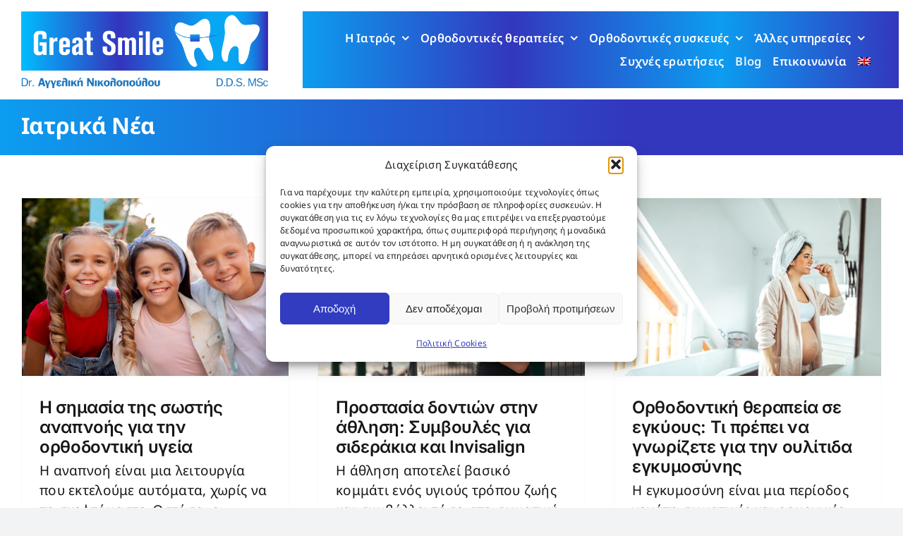

--- FILE ---
content_type: text/html; charset=UTF-8
request_url: https://www.greatsmile.gr/category/iatrika-nea/
body_size: 21300
content:
<!DOCTYPE html>
<html class="avada-html-layout-wide avada-html-header-position-top avada-html-is-archive" lang="el" prefix="og: http://ogp.me/ns# fb: http://ogp.me/ns/fb#">
<head>
	<meta http-equiv="X-UA-Compatible" content="IE=edge" />
	<meta http-equiv="Content-Type" content="text/html; charset=utf-8"/>
	<meta name="viewport" content="width=device-width, initial-scale=1" />
	<meta name='robots' content='index, follow, max-image-preview:large, max-snippet:-1, max-video-preview:-1' />
	<style>img:is([sizes="auto" i], [sizes^="auto," i]) { contain-intrinsic-size: 3000px 1500px }</style>
	
	<!-- This site is optimized with the Yoast SEO plugin v26.4 - https://yoast.com/wordpress/plugins/seo/ -->
	<title>Ιατρικά Νέα Archives - www.greatsmile.gr</title>
	<link rel="canonical" href="https://www.greatsmile.gr/category/iatrika-nea/" />
	<link rel="next" href="https://www.greatsmile.gr/category/iatrika-nea/page/2/" />
	<meta property="og:locale" content="el_GR" />
	<meta property="og:type" content="article" />
	<meta property="og:title" content="Ιατρικά Νέα Archives - www.greatsmile.gr" />
	<meta property="og:url" content="https://www.greatsmile.gr/category/iatrika-nea/" />
	<meta property="og:site_name" content="www.greatsmile.gr" />
	<meta name="twitter:card" content="summary_large_image" />
	<script type="application/ld+json" class="yoast-schema-graph">{"@context":"https://schema.org","@graph":[{"@type":"CollectionPage","@id":"https://www.greatsmile.gr/category/iatrika-nea/","url":"https://www.greatsmile.gr/category/iatrika-nea/","name":"Ιατρικά Νέα Archives - www.greatsmile.gr","isPartOf":{"@id":"https://greatsm.nullnodes.com/#website"},"primaryImageOfPage":{"@id":"https://www.greatsmile.gr/category/iatrika-nea/#primaryimage"},"image":{"@id":"https://www.greatsmile.gr/category/iatrika-nea/#primaryimage"},"thumbnailUrl":"https://www.greatsmile.gr/wp-content/uploads/2025/11/στραβά-δόντια-2.jpg","breadcrumb":{"@id":"https://www.greatsmile.gr/category/iatrika-nea/#breadcrumb"},"inLanguage":"el"},{"@type":"ImageObject","inLanguage":"el","@id":"https://www.greatsmile.gr/category/iatrika-nea/#primaryimage","url":"https://www.greatsmile.gr/wp-content/uploads/2025/11/στραβά-δόντια-2.jpg","contentUrl":"https://www.greatsmile.gr/wp-content/uploads/2025/11/στραβά-δόντια-2.jpg","width":1500,"height":1001,"caption":"στραβά δόντια"},{"@type":"BreadcrumbList","@id":"https://www.greatsmile.gr/category/iatrika-nea/#breadcrumb","itemListElement":[{"@type":"ListItem","position":1,"name":"Home","item":"https://www.greatsmile.gr/"},{"@type":"ListItem","position":2,"name":"Ιατρικά Νέα"}]},{"@type":"WebSite","@id":"https://greatsm.nullnodes.com/#website","url":"https://greatsm.nullnodes.com/","name":"www.greatsmile.gr","description":"This is www.greatsmile.gr","potentialAction":[{"@type":"SearchAction","target":{"@type":"EntryPoint","urlTemplate":"https://greatsm.nullnodes.com/?s={search_term_string}"},"query-input":{"@type":"PropertyValueSpecification","valueRequired":true,"valueName":"search_term_string"}}],"inLanguage":"el"}]}</script>
	<!-- / Yoast SEO plugin. -->


<link rel="alternate" type="application/rss+xml" title="Ροή RSS &raquo; www.greatsmile.gr" href="https://www.greatsmile.gr/feed/" />
<link rel="alternate" type="application/rss+xml" title="Ροή Σχολίων &raquo; www.greatsmile.gr" href="https://www.greatsmile.gr/comments/feed/" />
					<link rel="shortcut icon" href="https://www.greatsmile.gr/wp-content/uploads/2022/12/greatsmile-fav.png" type="image/x-icon" />
		
		
		
				<link rel="alternate" type="application/rss+xml" title="Κατηγορία Ροής www.greatsmile.gr &raquo; Ιατρικά Νέα" href="https://www.greatsmile.gr/category/iatrika-nea/feed/" />
				
		<meta property="og:locale" content="el_GR"/>
		<meta property="og:type" content="article"/>
		<meta property="og:site_name" content="www.greatsmile.gr"/>
		<meta property="og:title" content="Ιατρικά Νέα Archives - www.greatsmile.gr"/>
				<meta property="og:url" content="https://www.greatsmile.gr/i-simasia-tis-sostis-anapnois-gia-tin-orthodontiki-ygeia/"/>
																				<meta property="og:image" content="https://www.greatsmile.gr/wp-content/uploads/2025/11/στραβά-δόντια-2.jpg"/>
		<meta property="og:image:width" content="1500"/>
		<meta property="og:image:height" content="1001"/>
		<meta property="og:image:type" content="image/jpeg"/>
				<link rel='stylesheet' id='wp-block-library-css' href='https://www.greatsmile.gr/wp-includes/css/dist/block-library/style.min.css?ver=6.8.3' type='text/css' media='all' />
<style id='wp-block-library-theme-inline-css' type='text/css'>
.wp-block-audio :where(figcaption){color:#555;font-size:13px;text-align:center}.is-dark-theme .wp-block-audio :where(figcaption){color:#ffffffa6}.wp-block-audio{margin:0 0 1em}.wp-block-code{border:1px solid #ccc;border-radius:4px;font-family:Menlo,Consolas,monaco,monospace;padding:.8em 1em}.wp-block-embed :where(figcaption){color:#555;font-size:13px;text-align:center}.is-dark-theme .wp-block-embed :where(figcaption){color:#ffffffa6}.wp-block-embed{margin:0 0 1em}.blocks-gallery-caption{color:#555;font-size:13px;text-align:center}.is-dark-theme .blocks-gallery-caption{color:#ffffffa6}:root :where(.wp-block-image figcaption){color:#555;font-size:13px;text-align:center}.is-dark-theme :root :where(.wp-block-image figcaption){color:#ffffffa6}.wp-block-image{margin:0 0 1em}.wp-block-pullquote{border-bottom:4px solid;border-top:4px solid;color:currentColor;margin-bottom:1.75em}.wp-block-pullquote cite,.wp-block-pullquote footer,.wp-block-pullquote__citation{color:currentColor;font-size:.8125em;font-style:normal;text-transform:uppercase}.wp-block-quote{border-left:.25em solid;margin:0 0 1.75em;padding-left:1em}.wp-block-quote cite,.wp-block-quote footer{color:currentColor;font-size:.8125em;font-style:normal;position:relative}.wp-block-quote:where(.has-text-align-right){border-left:none;border-right:.25em solid;padding-left:0;padding-right:1em}.wp-block-quote:where(.has-text-align-center){border:none;padding-left:0}.wp-block-quote.is-large,.wp-block-quote.is-style-large,.wp-block-quote:where(.is-style-plain){border:none}.wp-block-search .wp-block-search__label{font-weight:700}.wp-block-search__button{border:1px solid #ccc;padding:.375em .625em}:where(.wp-block-group.has-background){padding:1.25em 2.375em}.wp-block-separator.has-css-opacity{opacity:.4}.wp-block-separator{border:none;border-bottom:2px solid;margin-left:auto;margin-right:auto}.wp-block-separator.has-alpha-channel-opacity{opacity:1}.wp-block-separator:not(.is-style-wide):not(.is-style-dots){width:100px}.wp-block-separator.has-background:not(.is-style-dots){border-bottom:none;height:1px}.wp-block-separator.has-background:not(.is-style-wide):not(.is-style-dots){height:2px}.wp-block-table{margin:0 0 1em}.wp-block-table td,.wp-block-table th{word-break:normal}.wp-block-table :where(figcaption){color:#555;font-size:13px;text-align:center}.is-dark-theme .wp-block-table :where(figcaption){color:#ffffffa6}.wp-block-video :where(figcaption){color:#555;font-size:13px;text-align:center}.is-dark-theme .wp-block-video :where(figcaption){color:#ffffffa6}.wp-block-video{margin:0 0 1em}:root :where(.wp-block-template-part.has-background){margin-bottom:0;margin-top:0;padding:1.25em 2.375em}
</style>
<style id='classic-theme-styles-inline-css' type='text/css'>
/*! This file is auto-generated */
.wp-block-button__link{color:#fff;background-color:#32373c;border-radius:9999px;box-shadow:none;text-decoration:none;padding:calc(.667em + 2px) calc(1.333em + 2px);font-size:1.125em}.wp-block-file__button{background:#32373c;color:#fff;text-decoration:none}
</style>
<style id='global-styles-inline-css' type='text/css'>
:root{--wp--preset--aspect-ratio--square: 1;--wp--preset--aspect-ratio--4-3: 4/3;--wp--preset--aspect-ratio--3-4: 3/4;--wp--preset--aspect-ratio--3-2: 3/2;--wp--preset--aspect-ratio--2-3: 2/3;--wp--preset--aspect-ratio--16-9: 16/9;--wp--preset--aspect-ratio--9-16: 9/16;--wp--preset--color--black: #000000;--wp--preset--color--cyan-bluish-gray: #abb8c3;--wp--preset--color--white: #ffffff;--wp--preset--color--pale-pink: #f78da7;--wp--preset--color--vivid-red: #cf2e2e;--wp--preset--color--luminous-vivid-orange: #ff6900;--wp--preset--color--luminous-vivid-amber: #fcb900;--wp--preset--color--light-green-cyan: #7bdcb5;--wp--preset--color--vivid-green-cyan: #00d084;--wp--preset--color--pale-cyan-blue: #8ed1fc;--wp--preset--color--vivid-cyan-blue: #0693e3;--wp--preset--color--vivid-purple: #9b51e0;--wp--preset--color--awb-color-1: #ffffff;--wp--preset--color--awb-color-2: #f9f9fb;--wp--preset--color--awb-color-3: #f2f3f5;--wp--preset--color--awb-color-4: #0c9df0;--wp--preset--color--awb-color-5: #198fd9;--wp--preset--color--awb-color-6: #434549;--wp--preset--color--awb-color-7: #212326;--wp--preset--color--awb-color-8: #141617;--wp--preset--color--awb-color-custom-1: #1b74ba;--wp--preset--gradient--vivid-cyan-blue-to-vivid-purple: linear-gradient(135deg,rgba(6,147,227,1) 0%,rgb(155,81,224) 100%);--wp--preset--gradient--light-green-cyan-to-vivid-green-cyan: linear-gradient(135deg,rgb(122,220,180) 0%,rgb(0,208,130) 100%);--wp--preset--gradient--luminous-vivid-amber-to-luminous-vivid-orange: linear-gradient(135deg,rgba(252,185,0,1) 0%,rgba(255,105,0,1) 100%);--wp--preset--gradient--luminous-vivid-orange-to-vivid-red: linear-gradient(135deg,rgba(255,105,0,1) 0%,rgb(207,46,46) 100%);--wp--preset--gradient--very-light-gray-to-cyan-bluish-gray: linear-gradient(135deg,rgb(238,238,238) 0%,rgb(169,184,195) 100%);--wp--preset--gradient--cool-to-warm-spectrum: linear-gradient(135deg,rgb(74,234,220) 0%,rgb(151,120,209) 20%,rgb(207,42,186) 40%,rgb(238,44,130) 60%,rgb(251,105,98) 80%,rgb(254,248,76) 100%);--wp--preset--gradient--blush-light-purple: linear-gradient(135deg,rgb(255,206,236) 0%,rgb(152,150,240) 100%);--wp--preset--gradient--blush-bordeaux: linear-gradient(135deg,rgb(254,205,165) 0%,rgb(254,45,45) 50%,rgb(107,0,62) 100%);--wp--preset--gradient--luminous-dusk: linear-gradient(135deg,rgb(255,203,112) 0%,rgb(199,81,192) 50%,rgb(65,88,208) 100%);--wp--preset--gradient--pale-ocean: linear-gradient(135deg,rgb(255,245,203) 0%,rgb(182,227,212) 50%,rgb(51,167,181) 100%);--wp--preset--gradient--electric-grass: linear-gradient(135deg,rgb(202,248,128) 0%,rgb(113,206,126) 100%);--wp--preset--gradient--midnight: linear-gradient(135deg,rgb(2,3,129) 0%,rgb(40,116,252) 100%);--wp--preset--font-size--small: 14.25px;--wp--preset--font-size--medium: 20px;--wp--preset--font-size--large: 28.5px;--wp--preset--font-size--x-large: 42px;--wp--preset--font-size--normal: 19px;--wp--preset--font-size--xlarge: 38px;--wp--preset--font-size--huge: 57px;--wp--preset--spacing--20: 0.44rem;--wp--preset--spacing--30: 0.67rem;--wp--preset--spacing--40: 1rem;--wp--preset--spacing--50: 1.5rem;--wp--preset--spacing--60: 2.25rem;--wp--preset--spacing--70: 3.38rem;--wp--preset--spacing--80: 5.06rem;--wp--preset--shadow--natural: 6px 6px 9px rgba(0, 0, 0, 0.2);--wp--preset--shadow--deep: 12px 12px 50px rgba(0, 0, 0, 0.4);--wp--preset--shadow--sharp: 6px 6px 0px rgba(0, 0, 0, 0.2);--wp--preset--shadow--outlined: 6px 6px 0px -3px rgba(255, 255, 255, 1), 6px 6px rgba(0, 0, 0, 1);--wp--preset--shadow--crisp: 6px 6px 0px rgba(0, 0, 0, 1);}:where(.is-layout-flex){gap: 0.5em;}:where(.is-layout-grid){gap: 0.5em;}body .is-layout-flex{display: flex;}.is-layout-flex{flex-wrap: wrap;align-items: center;}.is-layout-flex > :is(*, div){margin: 0;}body .is-layout-grid{display: grid;}.is-layout-grid > :is(*, div){margin: 0;}:where(.wp-block-columns.is-layout-flex){gap: 2em;}:where(.wp-block-columns.is-layout-grid){gap: 2em;}:where(.wp-block-post-template.is-layout-flex){gap: 1.25em;}:where(.wp-block-post-template.is-layout-grid){gap: 1.25em;}.has-black-color{color: var(--wp--preset--color--black) !important;}.has-cyan-bluish-gray-color{color: var(--wp--preset--color--cyan-bluish-gray) !important;}.has-white-color{color: var(--wp--preset--color--white) !important;}.has-pale-pink-color{color: var(--wp--preset--color--pale-pink) !important;}.has-vivid-red-color{color: var(--wp--preset--color--vivid-red) !important;}.has-luminous-vivid-orange-color{color: var(--wp--preset--color--luminous-vivid-orange) !important;}.has-luminous-vivid-amber-color{color: var(--wp--preset--color--luminous-vivid-amber) !important;}.has-light-green-cyan-color{color: var(--wp--preset--color--light-green-cyan) !important;}.has-vivid-green-cyan-color{color: var(--wp--preset--color--vivid-green-cyan) !important;}.has-pale-cyan-blue-color{color: var(--wp--preset--color--pale-cyan-blue) !important;}.has-vivid-cyan-blue-color{color: var(--wp--preset--color--vivid-cyan-blue) !important;}.has-vivid-purple-color{color: var(--wp--preset--color--vivid-purple) !important;}.has-black-background-color{background-color: var(--wp--preset--color--black) !important;}.has-cyan-bluish-gray-background-color{background-color: var(--wp--preset--color--cyan-bluish-gray) !important;}.has-white-background-color{background-color: var(--wp--preset--color--white) !important;}.has-pale-pink-background-color{background-color: var(--wp--preset--color--pale-pink) !important;}.has-vivid-red-background-color{background-color: var(--wp--preset--color--vivid-red) !important;}.has-luminous-vivid-orange-background-color{background-color: var(--wp--preset--color--luminous-vivid-orange) !important;}.has-luminous-vivid-amber-background-color{background-color: var(--wp--preset--color--luminous-vivid-amber) !important;}.has-light-green-cyan-background-color{background-color: var(--wp--preset--color--light-green-cyan) !important;}.has-vivid-green-cyan-background-color{background-color: var(--wp--preset--color--vivid-green-cyan) !important;}.has-pale-cyan-blue-background-color{background-color: var(--wp--preset--color--pale-cyan-blue) !important;}.has-vivid-cyan-blue-background-color{background-color: var(--wp--preset--color--vivid-cyan-blue) !important;}.has-vivid-purple-background-color{background-color: var(--wp--preset--color--vivid-purple) !important;}.has-black-border-color{border-color: var(--wp--preset--color--black) !important;}.has-cyan-bluish-gray-border-color{border-color: var(--wp--preset--color--cyan-bluish-gray) !important;}.has-white-border-color{border-color: var(--wp--preset--color--white) !important;}.has-pale-pink-border-color{border-color: var(--wp--preset--color--pale-pink) !important;}.has-vivid-red-border-color{border-color: var(--wp--preset--color--vivid-red) !important;}.has-luminous-vivid-orange-border-color{border-color: var(--wp--preset--color--luminous-vivid-orange) !important;}.has-luminous-vivid-amber-border-color{border-color: var(--wp--preset--color--luminous-vivid-amber) !important;}.has-light-green-cyan-border-color{border-color: var(--wp--preset--color--light-green-cyan) !important;}.has-vivid-green-cyan-border-color{border-color: var(--wp--preset--color--vivid-green-cyan) !important;}.has-pale-cyan-blue-border-color{border-color: var(--wp--preset--color--pale-cyan-blue) !important;}.has-vivid-cyan-blue-border-color{border-color: var(--wp--preset--color--vivid-cyan-blue) !important;}.has-vivid-purple-border-color{border-color: var(--wp--preset--color--vivid-purple) !important;}.has-vivid-cyan-blue-to-vivid-purple-gradient-background{background: var(--wp--preset--gradient--vivid-cyan-blue-to-vivid-purple) !important;}.has-light-green-cyan-to-vivid-green-cyan-gradient-background{background: var(--wp--preset--gradient--light-green-cyan-to-vivid-green-cyan) !important;}.has-luminous-vivid-amber-to-luminous-vivid-orange-gradient-background{background: var(--wp--preset--gradient--luminous-vivid-amber-to-luminous-vivid-orange) !important;}.has-luminous-vivid-orange-to-vivid-red-gradient-background{background: var(--wp--preset--gradient--luminous-vivid-orange-to-vivid-red) !important;}.has-very-light-gray-to-cyan-bluish-gray-gradient-background{background: var(--wp--preset--gradient--very-light-gray-to-cyan-bluish-gray) !important;}.has-cool-to-warm-spectrum-gradient-background{background: var(--wp--preset--gradient--cool-to-warm-spectrum) !important;}.has-blush-light-purple-gradient-background{background: var(--wp--preset--gradient--blush-light-purple) !important;}.has-blush-bordeaux-gradient-background{background: var(--wp--preset--gradient--blush-bordeaux) !important;}.has-luminous-dusk-gradient-background{background: var(--wp--preset--gradient--luminous-dusk) !important;}.has-pale-ocean-gradient-background{background: var(--wp--preset--gradient--pale-ocean) !important;}.has-electric-grass-gradient-background{background: var(--wp--preset--gradient--electric-grass) !important;}.has-midnight-gradient-background{background: var(--wp--preset--gradient--midnight) !important;}.has-small-font-size{font-size: var(--wp--preset--font-size--small) !important;}.has-medium-font-size{font-size: var(--wp--preset--font-size--medium) !important;}.has-large-font-size{font-size: var(--wp--preset--font-size--large) !important;}.has-x-large-font-size{font-size: var(--wp--preset--font-size--x-large) !important;}
:where(.wp-block-post-template.is-layout-flex){gap: 1.25em;}:where(.wp-block-post-template.is-layout-grid){gap: 1.25em;}
:where(.wp-block-columns.is-layout-flex){gap: 2em;}:where(.wp-block-columns.is-layout-grid){gap: 2em;}
:root :where(.wp-block-pullquote){font-size: 1.5em;line-height: 1.6;}
</style>
<link rel='stylesheet' id='wpml-menu-item-0-css' href='https://www.greatsmile.gr/wp-content/plugins/sitepress-multilingual-cms/templates/language-switchers/menu-item/style.min.css?ver=1' type='text/css' media='all' />
<link rel='stylesheet' id='cmplz-general-css' href='https://www.greatsmile.gr/wp-content/plugins/complianz-gdpr/assets/css/cookieblocker.min.css?ver=1764228696' type='text/css' media='all' />
<link rel='stylesheet' id='fusion-dynamic-css-css' href='https://www.greatsmile.gr/wp-content/uploads/fusion-styles/dd6659c383c1d4c1c0a96fe12490d79a.min.css?ver=3.14' type='text/css' media='all' />
<script type="text/javascript" id="wpml-cookie-js-extra">
/* <![CDATA[ */
var wpml_cookies = {"wp-wpml_current_language":{"value":"el","expires":1,"path":"\/"}};
var wpml_cookies = {"wp-wpml_current_language":{"value":"el","expires":1,"path":"\/"}};
/* ]]> */
</script>
<script type="text/javascript" src="https://www.greatsmile.gr/wp-content/plugins/sitepress-multilingual-cms/res/js/cookies/language-cookie.js?ver=485900" id="wpml-cookie-js" defer="defer" data-wp-strategy="defer"></script>
<script type="text/javascript" src="https://www.greatsmile.gr/wp-includes/js/jquery/jquery.min.js?ver=3.7.1" id="jquery-core-js"></script>
<script type="text/javascript" src="https://www.greatsmile.gr/wp-includes/js/jquery/jquery-migrate.min.js?ver=3.4.1" id="jquery-migrate-js"></script>
<link rel="https://api.w.org/" href="https://www.greatsmile.gr/wp-json/" /><link rel="alternate" title="JSON" type="application/json" href="https://www.greatsmile.gr/wp-json/wp/v2/categories/10" /><link rel="EditURI" type="application/rsd+xml" title="RSD" href="https://www.greatsmile.gr/xmlrpc.php?rsd" />
<meta name="generator" content="WordPress 6.8.3" />
<meta name="generator" content="WPML ver:4.8.5 stt:1,13;" />
			<style>.cmplz-hidden {
					display: none !important;
				}</style><link rel="preload" href="https://www.greatsmile.gr/wp-content/themes/Avada/includes/lib/assets/fonts/icomoon/awb-icons.woff" as="font" type="font/woff" crossorigin><link rel="preload" href="//www.greatsmile.gr/wp-content/themes/Avada/includes/lib/assets/fonts/fontawesome/webfonts/fa-brands-400.woff2" as="font" type="font/woff2" crossorigin><link rel="preload" href="//www.greatsmile.gr/wp-content/themes/Avada/includes/lib/assets/fonts/fontawesome/webfonts/fa-regular-400.woff2" as="font" type="font/woff2" crossorigin><link rel="preload" href="//www.greatsmile.gr/wp-content/themes/Avada/includes/lib/assets/fonts/fontawesome/webfonts/fa-solid-900.woff2" as="font" type="font/woff2" crossorigin><style type="text/css" id="css-fb-visibility">@media screen and (max-width: 640px){.fusion-no-small-visibility{display:none !important;}body .sm-text-align-center{text-align:center !important;}body .sm-text-align-left{text-align:left !important;}body .sm-text-align-right{text-align:right !important;}body .sm-text-align-justify{text-align:justify !important;}body .sm-flex-align-center{justify-content:center !important;}body .sm-flex-align-flex-start{justify-content:flex-start !important;}body .sm-flex-align-flex-end{justify-content:flex-end !important;}body .sm-mx-auto{margin-left:auto !important;margin-right:auto !important;}body .sm-ml-auto{margin-left:auto !important;}body .sm-mr-auto{margin-right:auto !important;}body .fusion-absolute-position-small{position:absolute;top:auto;width:100%;}.awb-sticky.awb-sticky-small{ position: sticky; top: var(--awb-sticky-offset,0); }}@media screen and (min-width: 641px) and (max-width: 1024px){.fusion-no-medium-visibility{display:none !important;}body .md-text-align-center{text-align:center !important;}body .md-text-align-left{text-align:left !important;}body .md-text-align-right{text-align:right !important;}body .md-text-align-justify{text-align:justify !important;}body .md-flex-align-center{justify-content:center !important;}body .md-flex-align-flex-start{justify-content:flex-start !important;}body .md-flex-align-flex-end{justify-content:flex-end !important;}body .md-mx-auto{margin-left:auto !important;margin-right:auto !important;}body .md-ml-auto{margin-left:auto !important;}body .md-mr-auto{margin-right:auto !important;}body .fusion-absolute-position-medium{position:absolute;top:auto;width:100%;}.awb-sticky.awb-sticky-medium{ position: sticky; top: var(--awb-sticky-offset,0); }}@media screen and (min-width: 1025px){.fusion-no-large-visibility{display:none !important;}body .lg-text-align-center{text-align:center !important;}body .lg-text-align-left{text-align:left !important;}body .lg-text-align-right{text-align:right !important;}body .lg-text-align-justify{text-align:justify !important;}body .lg-flex-align-center{justify-content:center !important;}body .lg-flex-align-flex-start{justify-content:flex-start !important;}body .lg-flex-align-flex-end{justify-content:flex-end !important;}body .lg-mx-auto{margin-left:auto !important;margin-right:auto !important;}body .lg-ml-auto{margin-left:auto !important;}body .lg-mr-auto{margin-right:auto !important;}body .fusion-absolute-position-large{position:absolute;top:auto;width:100%;}.awb-sticky.awb-sticky-large{ position: sticky; top: var(--awb-sticky-offset,0); }}</style><meta name="generator" content="Powered by Slider Revolution 6.7.38 - responsive, Mobile-Friendly Slider Plugin for WordPress with comfortable drag and drop interface." />
<!-- Google tag (gtag.js) --> <script type="text/plain" data-service="google-analytics" data-category="statistics" async data-cmplz-src="https://www.googletagmanager.com/gtag/js?id=G-N3T3W8RKNY"></script> <script> window.dataLayer = window.dataLayer || []; function gtag(){dataLayer.push(arguments);} gtag('js', new Date()); gtag('config', 'G-N3T3W8RKNY'); </script>
<!-- Google Tag Manager -->
<script>(function(w,d,s,l,i){w[l]=w[l]||[];w[l].push({'gtm.start':
new Date().getTime(),event:'gtm.js'});var f=d.getElementsByTagName(s)[0],
j=d.createElement(s),dl=l!='dataLayer'?'&l='+l:'';j.async=true;j.src=
'https://www.googletagmanager.com/gtm.js?id='+i+dl;f.parentNode.insertBefore(j,f);
})(window,document,'script','dataLayer','GTM-TDNTT9T6');</script>
<!-- End Google Tag Manager -->

<!-- Google tag (gtag.js) -->
<script type="text/plain" data-service="google-analytics" data-category="statistics" async data-cmplz-src="https://www.googletagmanager.com/gtag/js?id=AW-618467834"></script>
<script>
  window.dataLayer = window.dataLayer || [];
  function gtag(){dataLayer.push(arguments);}
  gtag('js', new Date());

  gtag('config', 'AW-618467834');
</script>

<!-- Event snippet for Call_2106897111 conversion page
In your html page, add the snippet and call gtag_report_conversion when someone clicks on the chosen link or button. -->
<script>
function gtag_report_conversion(url) {
  var callback = function () {
    if (typeof(url) != 'undefined') {
      window.location = url;
    }
  };
  gtag('event', 'conversion', {
      'send_to': 'AW-618467834/0V9fCPbojZQZEPqj9KYC',
      'event_callback': callback
  });
  return false;
}
</script>


<!-- Event snippet for Form_contact conversion page
In your html page, add the snippet and call gtag_report_conversion when someone clicks on the chosen link or button. -->
<script>
function gtag_report_conversion(url) {
  var callback = function () {
    if (typeof(url) != 'undefined') {
      window.location = url;
    }
  };
  gtag('event', 'conversion', {
      'send_to': 'AW-618467834/xLF_CPrvjZQZEPqj9KYC',
      'event_callback': callback
  });
  return false;
}
</script>


<!-- Event snippet for 2106625599 conversion page
In your html page, add the snippet and call gtag_report_conversion when someone clicks on the chosen link or button. -->
<script>
function gtag_report_conversion(url) {
  var callback = function () {
    if (typeof(url) != 'undefined') {
      window.location = url;
    }
  };
  gtag('event', 'conversion', {
      'send_to': 'AW-618467834/dxpMCJiCuNMZEPqj9KYC',
      'event_callback': callback
  });
  return false;
}
</script><script>function setREVStartSize(e){
			//window.requestAnimationFrame(function() {
				window.RSIW = window.RSIW===undefined ? window.innerWidth : window.RSIW;
				window.RSIH = window.RSIH===undefined ? window.innerHeight : window.RSIH;
				try {
					var pw = document.getElementById(e.c).parentNode.offsetWidth,
						newh;
					pw = pw===0 || isNaN(pw) || (e.l=="fullwidth" || e.layout=="fullwidth") ? window.RSIW : pw;
					e.tabw = e.tabw===undefined ? 0 : parseInt(e.tabw);
					e.thumbw = e.thumbw===undefined ? 0 : parseInt(e.thumbw);
					e.tabh = e.tabh===undefined ? 0 : parseInt(e.tabh);
					e.thumbh = e.thumbh===undefined ? 0 : parseInt(e.thumbh);
					e.tabhide = e.tabhide===undefined ? 0 : parseInt(e.tabhide);
					e.thumbhide = e.thumbhide===undefined ? 0 : parseInt(e.thumbhide);
					e.mh = e.mh===undefined || e.mh=="" || e.mh==="auto" ? 0 : parseInt(e.mh,0);
					if(e.layout==="fullscreen" || e.l==="fullscreen")
						newh = Math.max(e.mh,window.RSIH);
					else{
						e.gw = Array.isArray(e.gw) ? e.gw : [e.gw];
						for (var i in e.rl) if (e.gw[i]===undefined || e.gw[i]===0) e.gw[i] = e.gw[i-1];
						e.gh = e.el===undefined || e.el==="" || (Array.isArray(e.el) && e.el.length==0)? e.gh : e.el;
						e.gh = Array.isArray(e.gh) ? e.gh : [e.gh];
						for (var i in e.rl) if (e.gh[i]===undefined || e.gh[i]===0) e.gh[i] = e.gh[i-1];
											
						var nl = new Array(e.rl.length),
							ix = 0,
							sl;
						e.tabw = e.tabhide>=pw ? 0 : e.tabw;
						e.thumbw = e.thumbhide>=pw ? 0 : e.thumbw;
						e.tabh = e.tabhide>=pw ? 0 : e.tabh;
						e.thumbh = e.thumbhide>=pw ? 0 : e.thumbh;
						for (var i in e.rl) nl[i] = e.rl[i]<window.RSIW ? 0 : e.rl[i];
						sl = nl[0];
						for (var i in nl) if (sl>nl[i] && nl[i]>0) { sl = nl[i]; ix=i;}
						var m = pw>(e.gw[ix]+e.tabw+e.thumbw) ? 1 : (pw-(e.tabw+e.thumbw)) / (e.gw[ix]);
						newh =  (e.gh[ix] * m) + (e.tabh + e.thumbh);
					}
					var el = document.getElementById(e.c);
					if (el!==null && el) el.style.height = newh+"px";
					el = document.getElementById(e.c+"_wrapper");
					if (el!==null && el) {
						el.style.height = newh+"px";
						el.style.display = "block";
					}
				} catch(e){
					console.log("Failure at Presize of Slider:" + e)
				}
			//});
		  };</script>
		<style type="text/css" id="wp-custom-css">
			@media screen and (min-width:1025px) {
li.fusion-li-item {
    text-wrap: nowrap;
    font-size: 14px;
}
	.fusion-builder-column-6 > .fusion-column-wrapper {
    padding-top: 0px !important;
    padding-right: 0px !important;
    margin-right: 0px !important;
    padding-bottom: 0px !important;
    padding-left: 0px !important;
    margin-left: 0px !important;
}
}		</style>
				<script type="text/javascript">
			var doc = document.documentElement;
			doc.setAttribute( 'data-useragent', navigator.userAgent );
		</script>
		
	</head>

<body data-cmplz=1 class="archive category category-iatrika-nea category-10 wp-theme-Avada wp-child-theme-Avada-Child-Theme fusion-image-hovers fusion-pagination-sizing fusion-button_type-flat fusion-button_span-no fusion-button_gradient-linear avada-image-rollover-circle-yes avada-image-rollover-no fusion-has-button-gradient dont-animate fusion-body ltr fusion-sticky-header no-tablet-sticky-header no-mobile-sticky-header no-mobile-slidingbar no-mobile-totop avada-has-rev-slider-styles fusion-disable-outline fusion-sub-menu-fade mobile-logo-pos-left layout-wide-mode avada-has-boxed-modal-shadow- layout-scroll-offset-full avada-has-zero-margin-offset-top fusion-top-header menu-text-align-center mobile-menu-design-classic fusion-show-pagination-text fusion-header-layout-v3 avada-responsive avada-footer-fx-none avada-menu-highlight-style-bar fusion-search-form-clean fusion-main-menu-search-overlay fusion-avatar-circle avada-dropdown-styles avada-blog-layout-grid avada-blog-archive-layout-grid avada-header-shadow-no avada-menu-icon-position-left avada-has-megamenu-shadow avada-has-mobile-menu-search avada-has-main-nav-search-icon avada-has-breadcrumb-mobile-hidden avada-has-titlebar-hide avada-header-border-color-full-transparent avada-has-pagination-width_height avada-flyout-menu-direction-fade avada-ec-views-v1" data-awb-post-id="2178">
	<!-- Google Tag Manager (noscript) -->
<noscript><iframe src="https://www.googletagmanager.com/ns.html?id=GTM-TDNTT9T6"
height="0" width="0" style="display:none;visibility:hidden"></iframe></noscript>
<!-- End Google Tag Manager (noscript) -->	<a class="skip-link screen-reader-text" href="#content">Μετάβαση στο περιεχόμενο</a>

	<div id="boxed-wrapper">
		
		<div id="wrapper" class="fusion-wrapper">
			<div id="home" style="position:relative;top:-1px;"></div>
												<div class="fusion-tb-header"><div class="fusion-fullwidth fullwidth-box fusion-builder-row-1 fusion-flex-container has-pattern-background has-mask-background hundred-percent-fullwidth non-hundred-percent-height-scrolling fusion-custom-z-index" style="--awb-border-radius-top-left:0px;--awb-border-radius-top-right:0px;--awb-border-radius-bottom-right:0px;--awb-border-radius-bottom-left:0px;--awb-z-index:50;--awb-padding-top:16px;--awb-padding-bottom:16px;--awb-flex-wrap:wrap;" ><div class="fusion-builder-row fusion-row fusion-flex-align-items-stretch fusion-flex-justify-content-center fusion-flex-content-wrap" style="width:104% !important;max-width:104% !important;margin-left: calc(-4% / 2 );margin-right: calc(-4% / 2 );"><div class="fusion-layout-column fusion_builder_column fusion-builder-column-0 fusion_builder_column_1_3 1_3 fusion-flex-column fusion-flex-align-self-center" style="--awb-bg-size:cover;--awb-width-large:33.333333333333%;--awb-margin-top-large:0px;--awb-spacing-right-large:5.76%;--awb-margin-bottom-large:0px;--awb-spacing-left-large:5.76%;--awb-width-medium:33.333333333333%;--awb-order-medium:0;--awb-spacing-right-medium:5.76%;--awb-spacing-left-medium:5.76%;--awb-width-small:50%;--awb-order-small:0;--awb-spacing-right-small:3.84%;--awb-spacing-left-small:3.84%;"><div class="fusion-column-wrapper fusion-column-has-shadow fusion-flex-justify-content-flex-start fusion-content-layout-column"><div class="fusion-image-element " style="--awb-max-width:350px;--awb-caption-title-font-family:var(--h2_typography-font-family);--awb-caption-title-font-weight:var(--h2_typography-font-weight);--awb-caption-title-font-style:var(--h2_typography-font-style);--awb-caption-title-size:var(--h2_typography-font-size);--awb-caption-title-transform:var(--h2_typography-text-transform);--awb-caption-title-line-height:var(--h2_typography-line-height);--awb-caption-title-letter-spacing:var(--h2_typography-letter-spacing);"><span class=" fusion-imageframe imageframe-none imageframe-1 hover-type-none"><a class="fusion-no-lightbox" href="/" target="_self" aria-label="greatsmile-logo"><img fetchpriority="high" decoding="async" width="600" height="187" alt="Ορθοδοντικός Invisalign Χαλάνδρι" src="https://www.greatsmile.gr/wp-content/uploads/2022/12/greatsmile-logo.png" class="img-responsive wp-image-178" srcset="https://www.greatsmile.gr/wp-content/uploads/2022/12/greatsmile-logo-200x62.png 200w, https://www.greatsmile.gr/wp-content/uploads/2022/12/greatsmile-logo-400x125.png 400w, https://www.greatsmile.gr/wp-content/uploads/2022/12/greatsmile-logo.png 600w" sizes="(max-width: 640px) 100vw, 600px" /></a></span></div></div></div><div class="fusion-layout-column fusion_builder_column fusion-builder-column-1 fusion_builder_column_2_3 2_3 fusion-flex-column fusion-flex-align-self-stretch has-gra-bg mmenu" style="--awb-padding-right:16px;--awb-padding-right-small:0px;--awb-bg-size:cover;--awb-width-large:66.666666666667%;--awb-margin-top-large:0px;--awb-spacing-right-large:2.88%;--awb-margin-bottom-large:0px;--awb-spacing-left-large:2.88%;--awb-width-medium:66.666666666667%;--awb-order-medium:0;--awb-spacing-right-medium:2.88%;--awb-spacing-left-medium:2.88%;--awb-width-small:50%;--awb-order-small:0;--awb-spacing-right-small:3.84%;--awb-spacing-left-small:3.84%;"><div class="fusion-column-wrapper fusion-column-has-shadow fusion-flex-justify-content-center fusion-content-layout-column"><nav class="awb-menu awb-menu_row awb-menu_em-hover mobile-mode-collapse-to-button awb-menu_icons-left awb-menu_dc-yes mobile-trigger-fullwidth-off awb-menu_mobile-toggle awb-menu_indent-left mobile-size-full-absolute loading mega-menu-loading collapse-enabled awb-menu_dropdown awb-menu_expand-right awb-menu_transition-slide_up" style="--awb-font-size:16.5px;--awb-gap:16px;--awb-justify-content:flex-end;--awb-color:var(--awb-color1);--awb-active-color:rgba(255,255,255,0.9);--awb-submenu-border-radius-top-left:15px;--awb-submenu-border-radius-top-right:15px;--awb-submenu-border-radius-bottom-right:15px;--awb-submenu-border-radius-bottom-left:15px;--awb-submenu-active-color:var(--awb-custom_color_1);--awb-submenu-font-size:15px;--awb-submenu-max-width:300px;--awb-icons-color:var(--awb-color1);--awb-icons-hover-color:rgba(255,255,255,0.9);--awb-main-justify-content:flex-start;--awb-mobile-nav-button-align-hor:flex-end;--awb-mobile-active-color:#0693e3;--awb-mobile-trigger-font-size:24px;--awb-trigger-padding-right:10px;--awb-trigger-padding-left:10px;--awb-mobile-trigger-color:var(--awb-color4);--awb-mobile-nav-trigger-bottom-margin:15px;--awb-mobile-justify:flex-start;--awb-mobile-caret-left:auto;--awb-mobile-caret-right:0;--awb-box-shadow:0px 0px 20px 0px rgba(0,0,0,0.15);;--awb-fusion-font-family-typography:&quot;Noto Sans&quot;;--awb-fusion-font-style-typography:normal;--awb-fusion-font-weight-typography:600;--awb-fusion-font-family-submenu-typography:&quot;Noto Sans&quot;;--awb-fusion-font-style-submenu-typography:normal;--awb-fusion-font-weight-submenu-typography:600;--awb-fusion-font-family-mobile-typography:&quot;Noto Sans&quot;;--awb-fusion-font-style-mobile-typography:normal;--awb-fusion-font-weight-mobile-typography:600;" aria-label="Menu - Gr" data-breakpoint="1024" data-count="0" data-transition-type="fade" data-transition-time="300" data-expand="right"><button type="button" class="awb-menu__m-toggle awb-menu__m-toggle_no-text" aria-expanded="false" aria-controls="menu-menu-gr"><span class="awb-menu__m-toggle-inner"><span class="collapsed-nav-text"><span class="screen-reader-text">Toggle Navigation</span></span><span class="awb-menu__m-collapse-icon awb-menu__m-collapse-icon_no-text"><span class="awb-menu__m-collapse-icon-open awb-menu__m-collapse-icon-open_no-text fa-bars fas"></span><span class="awb-menu__m-collapse-icon-close awb-menu__m-collapse-icon-close_no-text fa-times fas"></span></span></span></button><ul id="menu-menu-gr" class="fusion-menu awb-menu__main-ul awb-menu__main-ul_row"><li  id="menu-item-54"  class="menu-item menu-item-type-post_type menu-item-object-page menu-item-has-children menu-item-54 awb-menu__li awb-menu__main-li awb-menu__main-li_regular"  data-item-id="54"><span class="awb-menu__main-background-default awb-menu__main-background-default_fade"></span><span class="awb-menu__main-background-active awb-menu__main-background-active_fade"></span><a  href="https://www.greatsmile.gr/i-kliniki/aggeliki-nikolopoulou/" class="awb-menu__main-a awb-menu__main-a_regular"><span class="menu-text">Η Ιατρός</span><span class="awb-menu__open-nav-submenu-hover"></span></a><button type="button" aria-label="Open submenu of Η Ιατρός" aria-expanded="false" class="awb-menu__open-nav-submenu_mobile awb-menu__open-nav-submenu_main"></button><ul class="awb-menu__sub-ul awb-menu__sub-ul_main"><li  id="menu-item-53"  class="menu-item menu-item-type-post_type menu-item-object-page menu-item-53 awb-menu__li awb-menu__sub-li" ><a  href="https://www.greatsmile.gr/i-kliniki/" class="awb-menu__sub-a"><span>Κλινική στο Χαλάνδρι</span></a></li><li  id="menu-item-1566"  class="menu-item menu-item-type-post_type menu-item-object-page menu-item-1566 awb-menu__li awb-menu__sub-li" ><a  href="https://www.greatsmile.gr/orthodontikos-invisalig-koropi/" class="awb-menu__sub-a"><span>Κλινική στο Κορωπί</span></a></li><li  id="menu-item-1065"  class="menu-item menu-item-type-post_type menu-item-object-page menu-item-1065 awb-menu__li awb-menu__sub-li" ><a  href="https://www.greatsmile.gr/i-kliniki/exoplismos/" class="awb-menu__sub-a"><span>Εξοπλισμός</span></a></li></ul></li><li  id="menu-item-49"  class="menu-item menu-item-type-post_type menu-item-object-page menu-item-has-children menu-item-49 awb-menu__li awb-menu__main-li awb-menu__main-li_regular"  data-item-id="49"><span class="awb-menu__main-background-default awb-menu__main-background-default_fade"></span><span class="awb-menu__main-background-active awb-menu__main-background-active_fade"></span><a  href="https://www.greatsmile.gr/orthodontikes-therapeies/" class="awb-menu__main-a awb-menu__main-a_regular"><span class="menu-text">Ορθοδοντικές θεραπείες</span><span class="awb-menu__open-nav-submenu-hover"></span></a><button type="button" aria-label="Open submenu of Ορθοδοντικές θεραπείες" aria-expanded="false" class="awb-menu__open-nav-submenu_mobile awb-menu__open-nav-submenu_main"></button><ul class="awb-menu__sub-ul awb-menu__sub-ul_main"><li  id="menu-item-52"  class="menu-item menu-item-type-post_type menu-item-object-page menu-item-52 awb-menu__li awb-menu__sub-li" ><a  href="https://www.greatsmile.gr/orthodontikes-therapeies/orthodontiki-therapeia-gia-paidia/" class="awb-menu__sub-a"><span>Ορθοδοντική θεραπεία για παιδιά</span></a></li><li  id="menu-item-51"  class="menu-item menu-item-type-post_type menu-item-object-page menu-item-51 awb-menu__li awb-menu__sub-li" ><a  href="https://www.greatsmile.gr/orthodontikes-therapeies/orthodontiki-therapeia-gia-efivous/" class="awb-menu__sub-a"><span>Ορθοδοντική θεραπεία για εφήβους</span></a></li><li  id="menu-item-50"  class="menu-item menu-item-type-post_type menu-item-object-page menu-item-50 awb-menu__li awb-menu__sub-li" ><a  href="https://www.greatsmile.gr/orthodontikes-therapeies/orthodontiki-therapeia-enilikon/" class="awb-menu__sub-a"><span>Ορθοδοντική θεραπεία για ενηλίκους</span></a></li></ul></li><li  id="menu-item-90"  class="menu-item menu-item-type-post_type menu-item-object-page menu-item-has-children menu-item-90 awb-menu__li awb-menu__main-li awb-menu__main-li_regular"  data-item-id="90"><span class="awb-menu__main-background-default awb-menu__main-background-default_fade"></span><span class="awb-menu__main-background-active awb-menu__main-background-active_fade"></span><a  href="https://www.greatsmile.gr/orthodontikes-syskeves/" class="awb-menu__main-a awb-menu__main-a_regular"><span class="menu-text">Ορθοδοντικές συσκευές</span><span class="awb-menu__open-nav-submenu-hover"></span></a><button type="button" aria-label="Open submenu of Ορθοδοντικές συσκευές" aria-expanded="false" class="awb-menu__open-nav-submenu_mobile awb-menu__open-nav-submenu_main"></button><ul class="awb-menu__sub-ul awb-menu__sub-ul_main"><li  id="menu-item-97"  class="menu-item menu-item-type-post_type menu-item-object-page menu-item-has-children menu-item-97 awb-menu__li awb-menu__sub-li" ><a  href="https://www.greatsmile.gr/orthodontikes-syskeves/kinites-syskeves/" class="awb-menu__sub-a"><span>Κινητές συσκευές</span><span class="awb-menu__open-nav-submenu-hover"></span></a><button type="button" aria-label="Open submenu of Κινητές συσκευές" aria-expanded="false" class="awb-menu__open-nav-submenu_mobile awb-menu__open-nav-submenu_sub"></button><ul class="awb-menu__sub-ul awb-menu__sub-ul_grand"><li  id="menu-item-99"  class="menu-item menu-item-type-post_type menu-item-object-page menu-item-99 awb-menu__li awb-menu__sub-li" ><a  href="https://www.greatsmile.gr/orthodontikes-syskeves/kinites-syskeves/aoratoi-narthikes-dontion-invisalign/" class="awb-menu__sub-a"><span>Invisalign</span></a></li><li  id="menu-item-100"  class="menu-item menu-item-type-post_type menu-item-object-page menu-item-100 awb-menu__li awb-menu__sub-li" ><a  href="https://www.greatsmile.gr/orthodontikes-syskeves/kinites-syskeves/leitourgika-michanimata-exostomatiko-toxo/" class="awb-menu__sub-a"><span>Λειτουργικά Μηχανήματα / Εξωστοματικό τόξο</span></a></li></ul></li><li  id="menu-item-91"  class="menu-item menu-item-type-post_type menu-item-object-page menu-item-has-children menu-item-91 awb-menu__li awb-menu__sub-li" ><a  href="https://www.greatsmile.gr/orthodontikes-syskeves/statheres-orthodontikes-syskeves/" class="awb-menu__sub-a"><span>Σταθερές συσκευές</span><span class="awb-menu__open-nav-submenu-hover"></span></a><button type="button" aria-label="Open submenu of Σταθερές συσκευές" aria-expanded="false" class="awb-menu__open-nav-submenu_mobile awb-menu__open-nav-submenu_sub"></button><ul class="awb-menu__sub-ul awb-menu__sub-ul_grand"><li  id="menu-item-96"  class="menu-item menu-item-type-post_type menu-item-object-page menu-item-96 awb-menu__li awb-menu__sub-li" ><a  href="https://www.greatsmile.gr/orthodontikes-syskeves/statheres-orthodontikes-syskeves/metallika-siderakia/" class="awb-menu__sub-a"><span>Μεταλλικά Σιδεράκια</span></a></li><li  id="menu-item-93"  class="menu-item menu-item-type-post_type menu-item-object-page menu-item-93 awb-menu__li awb-menu__sub-li" ><a  href="https://www.greatsmile.gr/orthodontikes-syskeves/statheres-orthodontikes-syskeves/wild-braces/" class="awb-menu__sub-a"><span>Wild Braces</span></a></li><li  id="menu-item-95"  class="menu-item menu-item-type-post_type menu-item-object-page menu-item-95 awb-menu__li awb-menu__sub-li" ><a  href="https://www.greatsmile.gr/orthodontikes-syskeves/statheres-orthodontikes-syskeves/keramika-siderakia/" class="awb-menu__sub-a"><span>Κεραμικά Σιδεράκια</span></a></li><li  id="menu-item-92"  class="menu-item menu-item-type-post_type menu-item-object-page menu-item-92 awb-menu__li awb-menu__sub-li" ><a  href="https://www.greatsmile.gr/orthodontikes-syskeves/statheres-orthodontikes-syskeves/glwssika-siderakia/" class="awb-menu__sub-a"><span>Γλωσσικά Σιδεράκια</span></a></li><li  id="menu-item-94"  class="menu-item menu-item-type-post_type menu-item-object-page menu-item-94 awb-menu__li awb-menu__sub-li" ><a  href="https://www.greatsmile.gr/orthodontikes-syskeves/statheres-orthodontikes-syskeves/glossika-agkistra/" class="awb-menu__sub-a"><span>Άλλα είδη γλωσσικών αγκίστρων</span></a></li></ul></li></ul></li><li  id="menu-item-117"  class="menu-item menu-item-type-post_type menu-item-object-page menu-item-has-children menu-item-117 awb-menu__li awb-menu__main-li awb-menu__main-li_regular"  data-item-id="117"><span class="awb-menu__main-background-default awb-menu__main-background-default_fade"></span><span class="awb-menu__main-background-active awb-menu__main-background-active_fade"></span><a  href="https://www.greatsmile.gr/alles-ypiresies/" class="awb-menu__main-a awb-menu__main-a_regular"><span class="menu-text">Άλλες υπηρεσίες</span><span class="awb-menu__open-nav-submenu-hover"></span></a><button type="button" aria-label="Open submenu of Άλλες υπηρεσίες" aria-expanded="false" class="awb-menu__open-nav-submenu_mobile awb-menu__open-nav-submenu_main"></button><ul class="awb-menu__sub-ul awb-menu__sub-ul_main"><li  id="menu-item-119"  class="menu-item menu-item-type-post_type menu-item-object-page menu-item-119 awb-menu__li awb-menu__sub-li" ><a  href="https://www.greatsmile.gr/alles-ypiresies/paidodontia/" class="awb-menu__sub-a"><span>Παιδοδοντία</span></a></li><li  id="menu-item-118"  class="menu-item menu-item-type-post_type menu-item-object-page menu-item-118 awb-menu__li awb-menu__sub-li" ><a  href="https://www.greatsmile.gr/alles-ypiresies/lefkansi-dontion/" class="awb-menu__sub-a"><span>Λεύκανση Δοντιών</span></a></li></ul></li><li  id="menu-item-116"  class="menu-item menu-item-type-post_type menu-item-object-page menu-item-116 awb-menu__li awb-menu__main-li awb-menu__main-li_regular"  data-item-id="116"><span class="awb-menu__main-background-default awb-menu__main-background-default_fade"></span><span class="awb-menu__main-background-active awb-menu__main-background-active_fade"></span><a  href="https://www.greatsmile.gr/sychnes-erotiseis/" class="awb-menu__main-a awb-menu__main-a_regular"><span class="menu-text">Συχνές ερωτήσεις</span></a></li><li  id="menu-item-315"  class="menu-item menu-item-type-taxonomy menu-item-object-category current-menu-item menu-item-315 awb-menu__li awb-menu__main-li awb-menu__main-li_regular"  data-item-id="315"><span class="awb-menu__main-background-default awb-menu__main-background-default_fade"></span><span class="awb-menu__main-background-active awb-menu__main-background-active_fade"></span><a  href="https://www.greatsmile.gr/category/iatrika-nea/" class="awb-menu__main-a awb-menu__main-a_regular" aria-current="page"><span class="menu-text">Blog</span></a></li><li  id="menu-item-115"  class="menu-item menu-item-type-post_type menu-item-object-page menu-item-115 awb-menu__li awb-menu__main-li awb-menu__main-li_regular"  data-item-id="115"><span class="awb-menu__main-background-default awb-menu__main-background-default_fade"></span><span class="awb-menu__main-background-active awb-menu__main-background-active_fade"></span><a  href="https://www.greatsmile.gr/epikoinonia/" class="awb-menu__main-a awb-menu__main-a_regular"><span class="menu-text">Επικοινωνία</span></a></li><li  id="menu-item-wpml-ls-2-en"  class="menu-item wpml-ls-slot-2 wpml-ls-item wpml-ls-item-en wpml-ls-menu-item wpml-ls-first-item wpml-ls-last-item menu-item-type-wpml_ls_menu_item menu-item-object-wpml_ls_menu_item menu-item-wpml-ls-2-en awb-menu__li awb-menu__main-li awb-menu__main-li_regular"  data-classes="menu-item" data-item-id="wpml-ls-2-en"><span class="awb-menu__main-background-default awb-menu__main-background-default_fade"></span><span class="awb-menu__main-background-active awb-menu__main-background-active_fade"></span><a  title="Μετάβαση σε Αγγλικά" href="https://www.greatsmile.gr/en/category/medical-news/" class="awb-menu__main-a awb-menu__main-a_regular wpml-ls-link" aria-label="Μετάβαση σε Αγγλικά" role="menuitem"><span class="menu-text"><img decoding="async"
            class="wpml-ls-flag"
            src="https://www.greatsmile.gr/wp-content/plugins/sitepress-multilingual-cms/res/flags/en.png"
            alt="Αγγλικά"
            
            
    /></span></a></li></ul></nav></div></div></div></div>
</div>		<div id="sliders-container" class="fusion-slider-visibility">
					</div>
											
			<section class="fusion-page-title-bar fusion-tb-page-title-bar"><div class="fusion-fullwidth fullwidth-box fusion-builder-row-2 fusion-flex-container has-pattern-background has-mask-background nonhundred-percent-fullwidth non-hundred-percent-height-scrolling" style="--awb-border-radius-top-left:0px;--awb-border-radius-top-right:0px;--awb-border-radius-bottom-right:0px;--awb-border-radius-bottom-left:0px;--awb-padding-top:8px;--awb-padding-bottom:8px;--awb-background-color:var(--awb-color4);--awb-background-image:linear-gradient(90deg, #0c9df0 0%,#3337be 70%);--awb-flex-wrap:wrap;" ><div class="fusion-builder-row fusion-row fusion-flex-align-items-stretch fusion-flex-content-wrap" style="max-width:1352px;margin-left: calc(-4% / 2 );margin-right: calc(-4% / 2 );"><div class="fusion-layout-column fusion_builder_column fusion-builder-column-2 fusion_builder_column_1_1 1_1 fusion-flex-column fusion-flex-align-self-stretch" style="--awb-bg-size:cover;--awb-width-large:100%;--awb-margin-top-large:0px;--awb-spacing-right-large:1.92%;--awb-margin-bottom-large:0px;--awb-spacing-left-large:1.92%;--awb-width-medium:100%;--awb-order-medium:0;--awb-spacing-right-medium:1.92%;--awb-spacing-left-medium:1.92%;--awb-width-small:100%;--awb-order-small:0;--awb-spacing-right-small:1.92%;--awb-spacing-left-small:1.92%;"><div class="fusion-column-wrapper fusion-column-has-shadow fusion-flex-justify-content-flex-start fusion-content-layout-column"><div class="fusion-title title fusion-title-1 fusion-sep-none fusion-title-text fusion-title-size-one" style="--awb-text-color:var(--awb-color1);--awb-font-size:32px;"><h1 class="fusion-title-heading title-heading-left" style="margin:0;font-size:1em;">Ιατρικά Νέα</h1></div></div></div></div></div>
</section>
						<main id="main" class="clearfix ">
				<div class="fusion-row" style="">
<section id="content" class=" full-width" style="width: 100%;">
	
	<div id="posts-container" class="fusion-blog-archive fusion-blog-layout-grid-wrapper fusion-clearfix">
	<div class="fusion-posts-container fusion-blog-layout-grid fusion-blog-layout-grid-3 isotope fusion-no-meta-info fusion-blog-pagination " data-pages="6">
		
		
													<article id="post-2178" class="fusion-post-grid  post fusion-clearfix post-2178 type-post status-publish format-standard has-post-thumbnail hentry category-iatrika-nea">
														<div class="fusion-post-wrapper">
				
				
				
									
		<div class="fusion-flexslider flexslider fusion-flexslider-loading fusion-post-slideshow">
		<ul class="slides">
																		<li><div  class="fusion-image-wrapper" aria-haspopup="true">
							<a href="https://www.greatsmile.gr/i-simasia-tis-sostis-anapnois-gia-tin-orthodontiki-ygeia/" aria-label="Η σημασία της σωστής αναπνοής για την ορθοδοντική υγεία">
							<img width="1500" height="1001" src="https://www.greatsmile.gr/wp-content/uploads/2025/11/στραβά-δόντια-2.jpg" class="attachment-full size-full wp-post-image" alt="στραβά δόντια" decoding="async" srcset="https://www.greatsmile.gr/wp-content/uploads/2025/11/στραβά-δόντια-2-200x133.jpg 200w, https://www.greatsmile.gr/wp-content/uploads/2025/11/στραβά-δόντια-2-400x267.jpg 400w, https://www.greatsmile.gr/wp-content/uploads/2025/11/στραβά-δόντια-2-600x400.jpg 600w, https://www.greatsmile.gr/wp-content/uploads/2025/11/στραβά-δόντια-2-800x534.jpg 800w, https://www.greatsmile.gr/wp-content/uploads/2025/11/στραβά-δόντια-2-1200x801.jpg 1200w, https://www.greatsmile.gr/wp-content/uploads/2025/11/στραβά-δόντια-2.jpg 1500w" sizes="(min-width: 2200px) 100vw, (min-width: 784px) 407px, (min-width: 712px) 610px, (min-width: 640px) 712px, " />			</a>
							</div>
</li>
																																																																														</ul>
	</div>
				
														<div class="fusion-post-content-wrapper">
				
				
				<div class="fusion-post-content post-content">
					<h2 class="entry-title fusion-post-title"><a href="https://www.greatsmile.gr/i-simasia-tis-sostis-anapnois-gia-tin-orthodontiki-ygeia/">Η σημασία της σωστής αναπνοής για την ορθοδοντική υγεία</a></h2>
																<span class="vcard rich-snippet-hidden"><span class="fn"><a href="https://www.greatsmile.gr/author/dmss/" title="Άρθρα του/της dmss" rel="author">dmss</a></span></span><span class="updated rich-snippet-hidden">2025-11-06T11:34:40+02:00</span>
												
					
					<div class="fusion-post-content-container">
						<p>Η αναπνοή είναι μια λειτουργία που εκτελούμε αυτόματα, χωρίς να τη σκεφτόμαστε. Ωστόσο, ο τρόπος <a href="https://www.greatsmile.gr/i-simasia-tis-sostis-anapnois-gia-tin-orthodontiki-ygeia/"> Περισσότερα</a></p>					</div>
				</div>

				
													<span class="entry-title rich-snippet-hidden">Η σημασία της σωστής αναπνοής για την ορθοδοντική υγεία</span><span class="vcard rich-snippet-hidden"><span class="fn"><a href="https://www.greatsmile.gr/author/dmss/" title="Άρθρα του/της dmss" rel="author">dmss</a></span></span><span class="updated rich-snippet-hidden">2025-11-06T11:34:40+02:00</span>				
									</div>
				
									</div>
							</article>

			
											<article id="post-2171" class="fusion-post-grid  post fusion-clearfix post-2171 type-post status-publish format-standard has-post-thumbnail hentry category-iatrika-nea">
														<div class="fusion-post-wrapper">
				
				
				
									
		<div class="fusion-flexslider flexslider fusion-flexslider-loading fusion-post-slideshow">
		<ul class="slides">
																		<li><div  class="fusion-image-wrapper" aria-haspopup="true">
							<a href="https://www.greatsmile.gr/prostasia-dontion-stin-athlisi-symvoules-gia-siderakia-kai-invisalign/" aria-label="Προστασία δοντιών στην άθληση: Συμβουλές για σιδεράκια και Invisalign">
							<img width="1500" height="1001" src="https://www.greatsmile.gr/wp-content/uploads/2025/11/Προστασία-δοντιών.jpg" class="attachment-full size-full wp-post-image" alt="Προστασία δοντιών" decoding="async" srcset="https://www.greatsmile.gr/wp-content/uploads/2025/11/Προστασία-δοντιών-200x133.jpg 200w, https://www.greatsmile.gr/wp-content/uploads/2025/11/Προστασία-δοντιών-400x267.jpg 400w, https://www.greatsmile.gr/wp-content/uploads/2025/11/Προστασία-δοντιών-600x400.jpg 600w, https://www.greatsmile.gr/wp-content/uploads/2025/11/Προστασία-δοντιών-800x534.jpg 800w, https://www.greatsmile.gr/wp-content/uploads/2025/11/Προστασία-δοντιών-1200x801.jpg 1200w, https://www.greatsmile.gr/wp-content/uploads/2025/11/Προστασία-δοντιών.jpg 1500w" sizes="(min-width: 2200px) 100vw, (min-width: 784px) 407px, (min-width: 712px) 610px, (min-width: 640px) 712px, " />			</a>
							</div>
</li>
																																																																														</ul>
	</div>
				
														<div class="fusion-post-content-wrapper">
				
				
				<div class="fusion-post-content post-content">
					<h2 class="entry-title fusion-post-title"><a href="https://www.greatsmile.gr/prostasia-dontion-stin-athlisi-symvoules-gia-siderakia-kai-invisalign/">Προστασία δοντιών στην άθληση: Συμβουλές για σιδεράκια και Invisalign</a></h2>
																<span class="vcard rich-snippet-hidden"><span class="fn"><a href="https://www.greatsmile.gr/author/dmss/" title="Άρθρα του/της dmss" rel="author">dmss</a></span></span><span class="updated rich-snippet-hidden">2025-11-04T12:40:32+02:00</span>
												
					
					<div class="fusion-post-content-container">
						<p>Η άθληση αποτελεί βασικό κομμάτι ενός υγιούς τρόπου ζωής και συμβάλλει τόσο στη σωματική όσο <a href="https://www.greatsmile.gr/prostasia-dontion-stin-athlisi-symvoules-gia-siderakia-kai-invisalign/"> Περισσότερα</a></p>					</div>
				</div>

				
													<span class="entry-title rich-snippet-hidden">Προστασία δοντιών στην άθληση: Συμβουλές για σιδεράκια και Invisalign</span><span class="vcard rich-snippet-hidden"><span class="fn"><a href="https://www.greatsmile.gr/author/dmss/" title="Άρθρα του/της dmss" rel="author">dmss</a></span></span><span class="updated rich-snippet-hidden">2025-11-04T12:40:32+02:00</span>				
									</div>
				
									</div>
							</article>

			
											<article id="post-2166" class="fusion-post-grid  post fusion-clearfix post-2166 type-post status-publish format-standard has-post-thumbnail hentry category-iatrika-nea">
														<div class="fusion-post-wrapper">
				
				
				
									
		<div class="fusion-flexslider flexslider fusion-flexslider-loading fusion-post-slideshow">
		<ul class="slides">
																		<li><div  class="fusion-image-wrapper" aria-haspopup="true">
							<a href="https://www.greatsmile.gr/orthodontiki-therapeia-se-egkyous-ti-prepei-na-gnorizete-gia-tin-oulitida-egkymosynis/" aria-label="Ορθοδοντική θεραπεία σε εγκύους: Τι πρέπει να γνωρίζετε για την ουλίτιδα εγκυμοσύνης">
							<img width="1500" height="1000" src="https://www.greatsmile.gr/wp-content/uploads/2025/11/Ουλίτιδα-εγκυμοσύνης.jpg" class="attachment-full size-full wp-post-image" alt="Ουλίτιδα εγκυμοσύνης" decoding="async" srcset="https://www.greatsmile.gr/wp-content/uploads/2025/11/Ουλίτιδα-εγκυμοσύνης-200x133.jpg 200w, https://www.greatsmile.gr/wp-content/uploads/2025/11/Ουλίτιδα-εγκυμοσύνης-400x267.jpg 400w, https://www.greatsmile.gr/wp-content/uploads/2025/11/Ουλίτιδα-εγκυμοσύνης-600x400.jpg 600w, https://www.greatsmile.gr/wp-content/uploads/2025/11/Ουλίτιδα-εγκυμοσύνης-800x533.jpg 800w, https://www.greatsmile.gr/wp-content/uploads/2025/11/Ουλίτιδα-εγκυμοσύνης-1200x800.jpg 1200w, https://www.greatsmile.gr/wp-content/uploads/2025/11/Ουλίτιδα-εγκυμοσύνης.jpg 1500w" sizes="(min-width: 2200px) 100vw, (min-width: 784px) 407px, (min-width: 712px) 610px, (min-width: 640px) 712px, " />			</a>
							</div>
</li>
																																																																														</ul>
	</div>
				
														<div class="fusion-post-content-wrapper">
				
				
				<div class="fusion-post-content post-content">
					<h2 class="entry-title fusion-post-title"><a href="https://www.greatsmile.gr/orthodontiki-therapeia-se-egkyous-ti-prepei-na-gnorizete-gia-tin-oulitida-egkymosynis/">Ορθοδοντική θεραπεία σε εγκύους: Τι πρέπει να γνωρίζετε για την ουλίτιδα εγκυμοσύνης</a></h2>
																<span class="vcard rich-snippet-hidden"><span class="fn"><a href="https://www.greatsmile.gr/author/dmss/" title="Άρθρα του/της dmss" rel="author">dmss</a></span></span><span class="updated rich-snippet-hidden">2025-11-03T10:01:25+02:00</span>
												
					
					<div class="fusion-post-content-container">
						<p>Η εγκυμοσύνη είναι μια περίοδος γεμάτη σωματικές και ορμονικές αλλαγές, που δεν αφήνουν ανεπηρέαστη τη <a href="https://www.greatsmile.gr/orthodontiki-therapeia-se-egkyous-ti-prepei-na-gnorizete-gia-tin-oulitida-egkymosynis/"> Περισσότερα</a></p>					</div>
				</div>

				
													<span class="entry-title rich-snippet-hidden">Ορθοδοντική θεραπεία σε εγκύους: Τι πρέπει να γνωρίζετε για την ουλίτιδα εγκυμοσύνης</span><span class="vcard rich-snippet-hidden"><span class="fn"><a href="https://www.greatsmile.gr/author/dmss/" title="Άρθρα του/της dmss" rel="author">dmss</a></span></span><span class="updated rich-snippet-hidden">2025-11-03T10:01:25+02:00</span>				
									</div>
				
									</div>
							</article>

			
											<article id="post-2158" class="fusion-post-grid  post fusion-clearfix post-2158 type-post status-publish format-standard has-post-thumbnail hentry category-iatrika-nea">
														<div class="fusion-post-wrapper">
				
				
				
									
		<div class="fusion-flexslider flexslider fusion-flexslider-loading fusion-post-slideshow">
		<ul class="slides">
																		<li><div  class="fusion-image-wrapper" aria-haspopup="true">
							<a href="https://www.greatsmile.gr/orthodontiki-kai-dyskolia-stin-omilia-pos-ta-strava-dontia-epireazoun-tin-arthrosi/" aria-label="Ορθοδοντική και δυσκολία στην ομιλία: Πώς τα στραβά δόντια επηρεάζουν την άρθρωση">
							<img width="1500" height="1001" src="https://www.greatsmile.gr/wp-content/uploads/2025/11/στραβά-δόντια-1.jpg" class="attachment-full size-full wp-post-image" alt="" decoding="async" srcset="https://www.greatsmile.gr/wp-content/uploads/2025/11/στραβά-δόντια-1-200x133.jpg 200w, https://www.greatsmile.gr/wp-content/uploads/2025/11/στραβά-δόντια-1-400x267.jpg 400w, https://www.greatsmile.gr/wp-content/uploads/2025/11/στραβά-δόντια-1-600x400.jpg 600w, https://www.greatsmile.gr/wp-content/uploads/2025/11/στραβά-δόντια-1-800x534.jpg 800w, https://www.greatsmile.gr/wp-content/uploads/2025/11/στραβά-δόντια-1-1200x801.jpg 1200w, https://www.greatsmile.gr/wp-content/uploads/2025/11/στραβά-δόντια-1.jpg 1500w" sizes="(min-width: 2200px) 100vw, (min-width: 784px) 407px, (min-width: 712px) 610px, (min-width: 640px) 712px, " />			</a>
							</div>
</li>
																																																																														</ul>
	</div>
				
														<div class="fusion-post-content-wrapper">
				
				
				<div class="fusion-post-content post-content">
					<h2 class="entry-title fusion-post-title"><a href="https://www.greatsmile.gr/orthodontiki-kai-dyskolia-stin-omilia-pos-ta-strava-dontia-epireazoun-tin-arthrosi/">Ορθοδοντική και δυσκολία στην ομιλία: Πώς τα στραβά δόντια επηρεάζουν την άρθρωση</a></h2>
																<span class="vcard rich-snippet-hidden"><span class="fn"><a href="https://www.greatsmile.gr/author/dmss/" title="Άρθρα του/της dmss" rel="author">dmss</a></span></span><span class="updated rich-snippet-hidden">2025-11-03T09:36:04+02:00</span>
												
					
					<div class="fusion-post-content-container">
						<p>Η σωστή ομιλία είναι μια σύνθετη λειτουργία που απαιτεί τον συντονισμό πολλών μυών του στόματος, <a href="https://www.greatsmile.gr/orthodontiki-kai-dyskolia-stin-omilia-pos-ta-strava-dontia-epireazoun-tin-arthrosi/"> Περισσότερα</a></p>					</div>
				</div>

				
													<span class="entry-title rich-snippet-hidden">Ορθοδοντική και δυσκολία στην ομιλία: Πώς τα στραβά δόντια επηρεάζουν την άρθρωση</span><span class="vcard rich-snippet-hidden"><span class="fn"><a href="https://www.greatsmile.gr/author/dmss/" title="Άρθρα του/της dmss" rel="author">dmss</a></span></span><span class="updated rich-snippet-hidden">2025-11-03T09:36:04+02:00</span>				
									</div>
				
									</div>
							</article>

			
											<article id="post-2150" class="fusion-post-grid  post fusion-clearfix post-2150 type-post status-publish format-standard has-post-thumbnail hentry category-iatrika-nea">
														<div class="fusion-post-wrapper">
				
				
				
									
		<div class="fusion-flexslider flexslider fusion-flexslider-loading fusion-post-slideshow">
		<ul class="slides">
																		<li><div  class="fusion-image-wrapper" aria-haspopup="true">
							<a href="https://www.greatsmile.gr/maselakia-orthodontikis-pote-kai-giati-einai-aparaitita-meta-ta-siderakia/" aria-label="Μασελάκια ορθοδοντικής: Πότε και γιατί είναι απαραίτητα μετά τα σιδεράκια;">
							<img width="1500" height="1125" src="https://www.greatsmile.gr/wp-content/uploads/2025/07/Μασελάκια-ορθοδοντικής.jpg" class="attachment-full size-full wp-post-image" alt="Μασελάκια ορθοδοντικής" decoding="async" srcset="https://www.greatsmile.gr/wp-content/uploads/2025/07/Μασελάκια-ορθοδοντικής-200x150.jpg 200w, https://www.greatsmile.gr/wp-content/uploads/2025/07/Μασελάκια-ορθοδοντικής-400x300.jpg 400w, https://www.greatsmile.gr/wp-content/uploads/2025/07/Μασελάκια-ορθοδοντικής-600x450.jpg 600w, https://www.greatsmile.gr/wp-content/uploads/2025/07/Μασελάκια-ορθοδοντικής-800x600.jpg 800w, https://www.greatsmile.gr/wp-content/uploads/2025/07/Μασελάκια-ορθοδοντικής-1200x900.jpg 1200w, https://www.greatsmile.gr/wp-content/uploads/2025/07/Μασελάκια-ορθοδοντικής.jpg 1500w" sizes="(min-width: 2200px) 100vw, (min-width: 784px) 407px, (min-width: 712px) 610px, (min-width: 640px) 712px, " />			</a>
							</div>
</li>
																																																																														</ul>
	</div>
				
														<div class="fusion-post-content-wrapper">
				
				
				<div class="fusion-post-content post-content">
					<h2 class="entry-title fusion-post-title"><a href="https://www.greatsmile.gr/maselakia-orthodontikis-pote-kai-giati-einai-aparaitita-meta-ta-siderakia/">Μασελάκια ορθοδοντικής: Πότε και γιατί είναι απαραίτητα μετά τα σιδεράκια;</a></h2>
																<span class="vcard rich-snippet-hidden"><span class="fn"><a href="https://www.greatsmile.gr/author/dmss/" title="Άρθρα του/της dmss" rel="author">dmss</a></span></span><span class="updated rich-snippet-hidden">2025-07-02T12:14:10+03:00</span>
												
					
					<div class="fusion-post-content-container">
						<p>Η ολοκλήρωση της ορθοδοντικής θεραπείας με σιδεράκια είναι μια σημαντική στιγμή που σηματοδοτεί το τέλος <a href="https://www.greatsmile.gr/maselakia-orthodontikis-pote-kai-giati-einai-aparaitita-meta-ta-siderakia/"> Περισσότερα</a></p>					</div>
				</div>

				
													<span class="entry-title rich-snippet-hidden">Μασελάκια ορθοδοντικής: Πότε και γιατί είναι απαραίτητα μετά τα σιδεράκια;</span><span class="vcard rich-snippet-hidden"><span class="fn"><a href="https://www.greatsmile.gr/author/dmss/" title="Άρθρα του/της dmss" rel="author">dmss</a></span></span><span class="updated rich-snippet-hidden">2025-07-02T12:14:10+03:00</span>				
									</div>
				
									</div>
							</article>

			
											<article id="post-2146" class="fusion-post-grid  post fusion-clearfix post-2146 type-post status-publish format-standard has-post-thumbnail hentry category-iatrika-nea">
														<div class="fusion-post-wrapper">
				
				
				
									
		<div class="fusion-flexslider flexslider fusion-flexslider-loading fusion-post-slideshow">
		<ul class="slides">
																		<li><div  class="fusion-image-wrapper" aria-haspopup="true">
							<a href="https://www.greatsmile.gr/pipila-kai-thilasmos-pos-epireazoun-ta-dontia-tou-paidiou/" aria-label="Πιπίλα και θηλασμός: Πώς επηρεάζουν τα δόντια του παιδιού;">
							<img width="2560" height="1708" src="https://www.greatsmile.gr/wp-content/uploads/2025/07/Πιπίλα-και-θηλασμός-scaled.jpg" class="attachment-full size-full wp-post-image" alt="Πιπίλα και θηλασμός" decoding="async" srcset="https://www.greatsmile.gr/wp-content/uploads/2025/07/Πιπίλα-και-θηλασμός-200x133.jpg 200w, https://www.greatsmile.gr/wp-content/uploads/2025/07/Πιπίλα-και-θηλασμός-400x267.jpg 400w, https://www.greatsmile.gr/wp-content/uploads/2025/07/Πιπίλα-και-θηλασμός-600x400.jpg 600w, https://www.greatsmile.gr/wp-content/uploads/2025/07/Πιπίλα-και-θηλασμός-800x534.jpg 800w, https://www.greatsmile.gr/wp-content/uploads/2025/07/Πιπίλα-και-θηλασμός-1200x801.jpg 1200w, https://www.greatsmile.gr/wp-content/uploads/2025/07/Πιπίλα-και-θηλασμός-scaled.jpg 2560w" sizes="(min-width: 2200px) 100vw, (min-width: 784px) 407px, (min-width: 712px) 610px, (min-width: 640px) 712px, " />			</a>
							</div>
</li>
																																																																														</ul>
	</div>
				
														<div class="fusion-post-content-wrapper">
				
				
				<div class="fusion-post-content post-content">
					<h2 class="entry-title fusion-post-title"><a href="https://www.greatsmile.gr/pipila-kai-thilasmos-pos-epireazoun-ta-dontia-tou-paidiou/">Πιπίλα και θηλασμός: Πώς επηρεάζουν τα δόντια του παιδιού;</a></h2>
																<span class="vcard rich-snippet-hidden"><span class="fn"><a href="https://www.greatsmile.gr/author/dmss/" title="Άρθρα του/της dmss" rel="author">dmss</a></span></span><span class="updated rich-snippet-hidden">2025-07-02T11:55:10+03:00</span>
												
					
					<div class="fusion-post-content-container">
						<p>Η πιπίλα και ο θηλασμός είναι δύο βασικές συνήθειες των πρώτων χρόνων της ζωής ενός <a href="https://www.greatsmile.gr/pipila-kai-thilasmos-pos-epireazoun-ta-dontia-tou-paidiou/"> Περισσότερα</a></p>					</div>
				</div>

				
													<span class="entry-title rich-snippet-hidden">Πιπίλα και θηλασμός: Πώς επηρεάζουν τα δόντια του παιδιού;</span><span class="vcard rich-snippet-hidden"><span class="fn"><a href="https://www.greatsmile.gr/author/dmss/" title="Άρθρα του/της dmss" rel="author">dmss</a></span></span><span class="updated rich-snippet-hidden">2025-07-02T11:55:10+03:00</span>				
									</div>
				
									</div>
							</article>

			
											<article id="post-2137" class="fusion-post-grid  post fusion-clearfix post-2137 type-post status-publish format-standard has-post-thumbnail hentry category-iatrika-nea">
														<div class="fusion-post-wrapper">
				
				
				
									
		<div class="fusion-flexslider flexslider fusion-flexslider-loading fusion-post-slideshow">
		<ul class="slides">
																		<li><div  class="fusion-image-wrapper" aria-haspopup="true">
							<a href="https://www.greatsmile.gr/strava-dontia-apo-tin-pipila-pote-chreiazetai-prosochi/" aria-label="Στραβά δόντια από την πιπίλα: Πότε χρειάζεται προσοχή">
							<img width="1500" height="1000" src="https://www.greatsmile.gr/wp-content/uploads/2025/06/Στραβά-δόντια-από-πιπίλα-1.jpg" class="attachment-full size-full wp-post-image" alt="στραβά δόντια από πιπίλα" decoding="async" srcset="https://www.greatsmile.gr/wp-content/uploads/2025/06/Στραβά-δόντια-από-πιπίλα-1-200x133.jpg 200w, https://www.greatsmile.gr/wp-content/uploads/2025/06/Στραβά-δόντια-από-πιπίλα-1-400x267.jpg 400w, https://www.greatsmile.gr/wp-content/uploads/2025/06/Στραβά-δόντια-από-πιπίλα-1-600x400.jpg 600w, https://www.greatsmile.gr/wp-content/uploads/2025/06/Στραβά-δόντια-από-πιπίλα-1-800x533.jpg 800w, https://www.greatsmile.gr/wp-content/uploads/2025/06/Στραβά-δόντια-από-πιπίλα-1-1200x800.jpg 1200w, https://www.greatsmile.gr/wp-content/uploads/2025/06/Στραβά-δόντια-από-πιπίλα-1.jpg 1500w" sizes="(min-width: 2200px) 100vw, (min-width: 784px) 407px, (min-width: 712px) 610px, (min-width: 640px) 712px, " />			</a>
							</div>
</li>
																																																																														</ul>
	</div>
				
														<div class="fusion-post-content-wrapper">
				
				
				<div class="fusion-post-content post-content">
					<h2 class="entry-title fusion-post-title"><a href="https://www.greatsmile.gr/strava-dontia-apo-tin-pipila-pote-chreiazetai-prosochi/">Στραβά δόντια από την πιπίλα: Πότε χρειάζεται προσοχή</a></h2>
																<span class="vcard rich-snippet-hidden"><span class="fn"><a href="https://www.greatsmile.gr/author/dmss/" title="Άρθρα του/της dmss" rel="author">dmss</a></span></span><span class="updated rich-snippet-hidden">2025-06-11T13:33:27+03:00</span>
												
					
					<div class="fusion-post-content-container">
						<p>Η ανάγκη του βρέφους για πιπίλισμα είναι τόσο θεμελιώδης που ξεκινά ακόμα και πριν από <a href="https://www.greatsmile.gr/strava-dontia-apo-tin-pipila-pote-chreiazetai-prosochi/"> Περισσότερα</a></p>					</div>
				</div>

				
													<span class="entry-title rich-snippet-hidden">Στραβά δόντια από την πιπίλα: Πότε χρειάζεται προσοχή</span><span class="vcard rich-snippet-hidden"><span class="fn"><a href="https://www.greatsmile.gr/author/dmss/" title="Άρθρα του/της dmss" rel="author">dmss</a></span></span><span class="updated rich-snippet-hidden">2025-06-11T13:33:27+03:00</span>				
									</div>
				
									</div>
							</article>

			
											<article id="post-1660" class="fusion-post-grid  post fusion-clearfix post-1660 type-post status-publish format-standard has-post-thumbnail hentry category-iatrika-nea">
														<div class="fusion-post-wrapper">
				
				
				
									
		<div class="fusion-flexslider flexslider fusion-flexslider-loading fusion-post-slideshow">
		<ul class="slides">
																		<li><div  class="fusion-image-wrapper" aria-haspopup="true">
							<a href="https://www.greatsmile.gr/siderakia-kai-symvoules-gia-tis-protes-meres/" aria-label="Σιδεράκια και συμβουλές για τις πρώτες μέρες">
							<img width="1500" height="1001" src="https://www.greatsmile.gr/wp-content/uploads/2025/05/17706-1.jpg" class="attachment-full size-full wp-post-image" alt="σιδεράκια πρώτες ημέρες" decoding="async" srcset="https://www.greatsmile.gr/wp-content/uploads/2025/05/17706-1-200x133.jpg 200w, https://www.greatsmile.gr/wp-content/uploads/2025/05/17706-1-400x267.jpg 400w, https://www.greatsmile.gr/wp-content/uploads/2025/05/17706-1-600x400.jpg 600w, https://www.greatsmile.gr/wp-content/uploads/2025/05/17706-1-800x534.jpg 800w, https://www.greatsmile.gr/wp-content/uploads/2025/05/17706-1-1200x801.jpg 1200w, https://www.greatsmile.gr/wp-content/uploads/2025/05/17706-1.jpg 1500w" sizes="(min-width: 2200px) 100vw, (min-width: 784px) 407px, (min-width: 712px) 610px, (min-width: 640px) 712px, " />			</a>
							</div>
</li>
																																																																														</ul>
	</div>
				
														<div class="fusion-post-content-wrapper">
				
				
				<div class="fusion-post-content post-content">
					<h2 class="entry-title fusion-post-title"><a href="https://www.greatsmile.gr/siderakia-kai-symvoules-gia-tis-protes-meres/">Σιδεράκια και συμβουλές για τις πρώτες μέρες</a></h2>
																<span class="vcard rich-snippet-hidden"><span class="fn"><a href="https://www.greatsmile.gr/author/dmss/" title="Άρθρα του/της dmss" rel="author">dmss</a></span></span><span class="updated rich-snippet-hidden">2025-06-04T09:08:24+03:00</span>
												
					
					<div class="fusion-post-content-container">
						<p>Αν κάνατε το πρώτο βήμα προς την επίτευξη ενός ομορφότερου, υγιέστερου χαμόγελου επιλέγοντας ορθοδοντική θεραπεία <a href="https://www.greatsmile.gr/siderakia-kai-symvoules-gia-tis-protes-meres/"> Περισσότερα</a></p>					</div>
				</div>

				
													<span class="entry-title rich-snippet-hidden">Σιδεράκια και συμβουλές για τις πρώτες μέρες</span><span class="vcard rich-snippet-hidden"><span class="fn"><a href="https://www.greatsmile.gr/author/dmss/" title="Άρθρα του/της dmss" rel="author">dmss</a></span></span><span class="updated rich-snippet-hidden">2025-06-04T09:08:24+03:00</span>				
									</div>
				
									</div>
							</article>

			
											<article id="post-1647" class="fusion-post-grid  post fusion-clearfix post-1647 type-post status-publish format-standard has-post-thumbnail hentry category-iatrika-nea">
														<div class="fusion-post-wrapper">
				
				
				
									
		<div class="fusion-flexslider flexslider fusion-flexslider-loading fusion-post-slideshow">
		<ul class="slides">
																		<li><div  class="fusion-image-wrapper" aria-haspopup="true">
							<a href="https://www.greatsmile.gr/xanastravosan-ta-dontia-meta-ta-siderakia-ti-ftaiei/" aria-label="Ξαναστράβωσαν τα δόντια μετά τα σιδεράκια, τι φταίει;">
							<img width="1500" height="1000" src="https://www.greatsmile.gr/wp-content/uploads/2025/03/6422.jpg" class="attachment-full size-full wp-post-image" alt="ξαναστράβωσαν τα δόντια" decoding="async" srcset="https://www.greatsmile.gr/wp-content/uploads/2025/03/6422-200x133.jpg 200w, https://www.greatsmile.gr/wp-content/uploads/2025/03/6422-400x267.jpg 400w, https://www.greatsmile.gr/wp-content/uploads/2025/03/6422-600x400.jpg 600w, https://www.greatsmile.gr/wp-content/uploads/2025/03/6422-800x533.jpg 800w, https://www.greatsmile.gr/wp-content/uploads/2025/03/6422-1200x800.jpg 1200w, https://www.greatsmile.gr/wp-content/uploads/2025/03/6422.jpg 1500w" sizes="(min-width: 2200px) 100vw, (min-width: 784px) 407px, (min-width: 712px) 610px, (min-width: 640px) 712px, " />			</a>
							</div>
</li>
																																																																														</ul>
	</div>
				
														<div class="fusion-post-content-wrapper">
				
				
				<div class="fusion-post-content post-content">
					<h2 class="entry-title fusion-post-title"><a href="https://www.greatsmile.gr/xanastravosan-ta-dontia-meta-ta-siderakia-ti-ftaiei/">Ξαναστράβωσαν τα δόντια μετά τα σιδεράκια, τι φταίει;</a></h2>
																<span class="vcard rich-snippet-hidden"><span class="fn"><a href="https://www.greatsmile.gr/author/dmss/" title="Άρθρα του/της dmss" rel="author">dmss</a></span></span><span class="updated rich-snippet-hidden">2025-06-04T09:16:58+03:00</span>
												
					
					<div class="fusion-post-content-container">
						<p>Η ορθοδοντική θεραπεία με τα κλασικά μεταλλικά σιδεράκια ή με διαφανείς νάρθηκες Invisalign έχει ως <a href="https://www.greatsmile.gr/xanastravosan-ta-dontia-meta-ta-siderakia-ti-ftaiei/"> Περισσότερα</a></p>					</div>
				</div>

				
													<span class="entry-title rich-snippet-hidden">Ξαναστράβωσαν τα δόντια μετά τα σιδεράκια, τι φταίει;</span><span class="vcard rich-snippet-hidden"><span class="fn"><a href="https://www.greatsmile.gr/author/dmss/" title="Άρθρα του/της dmss" rel="author">dmss</a></span></span><span class="updated rich-snippet-hidden">2025-06-04T09:16:58+03:00</span>				
									</div>
				
									</div>
							</article>

			
											<article id="post-1638" class="fusion-post-grid  post fusion-clearfix post-1638 type-post status-publish format-standard has-post-thumbnail hentry category-iatrika-nea">
														<div class="fusion-post-wrapper">
				
				
				
									
		<div class="fusion-flexslider flexslider fusion-flexslider-loading fusion-post-slideshow">
		<ul class="slides">
																		<li><div  class="fusion-image-wrapper" aria-haspopup="true">
							<a href="https://www.greatsmile.gr/strava-dontia-se-paidia-epiloges-diorthosis/" aria-label="Στραβά δόντια σε παιδιά: Επιλογές διόρθωσης">
							<img width="1500" height="1001" src="https://www.greatsmile.gr/wp-content/uploads/2025/02/271.jpg" class="attachment-full size-full wp-post-image" alt="στραβά δόντια σε παιδιά" decoding="async" srcset="https://www.greatsmile.gr/wp-content/uploads/2025/02/271-200x133.jpg 200w, https://www.greatsmile.gr/wp-content/uploads/2025/02/271-400x267.jpg 400w, https://www.greatsmile.gr/wp-content/uploads/2025/02/271-600x400.jpg 600w, https://www.greatsmile.gr/wp-content/uploads/2025/02/271-800x534.jpg 800w, https://www.greatsmile.gr/wp-content/uploads/2025/02/271-1200x801.jpg 1200w, https://www.greatsmile.gr/wp-content/uploads/2025/02/271.jpg 1500w" sizes="(min-width: 2200px) 100vw, (min-width: 784px) 407px, (min-width: 712px) 610px, (min-width: 640px) 712px, " />			</a>
							</div>
</li>
																																																																														</ul>
	</div>
				
														<div class="fusion-post-content-wrapper">
				
				
				<div class="fusion-post-content post-content">
					<h2 class="entry-title fusion-post-title"><a href="https://www.greatsmile.gr/strava-dontia-se-paidia-epiloges-diorthosis/">Στραβά δόντια σε παιδιά: Επιλογές διόρθωσης</a></h2>
																<span class="vcard rich-snippet-hidden"><span class="fn"><a href="https://www.greatsmile.gr/author/dmss/" title="Άρθρα του/της dmss" rel="author">dmss</a></span></span><span class="updated rich-snippet-hidden">2025-06-04T09:30:05+03:00</span>
												
					
					<div class="fusion-post-content-container">
						<p>Έχετε σκεφτεί ποτέ πόσο σημαντικό είναι τα παιδιά να απολαμβάνουν ένα υγιές και όμορφο χαμόγελο; <a href="https://www.greatsmile.gr/strava-dontia-se-paidia-epiloges-diorthosis/"> Περισσότερα</a></p>					</div>
				</div>

				
													<span class="entry-title rich-snippet-hidden">Στραβά δόντια σε παιδιά: Επιλογές διόρθωσης</span><span class="vcard rich-snippet-hidden"><span class="fn"><a href="https://www.greatsmile.gr/author/dmss/" title="Άρθρα του/της dmss" rel="author">dmss</a></span></span><span class="updated rich-snippet-hidden">2025-06-04T09:30:05+03:00</span>				
									</div>
				
									</div>
							</article>

			
		
		
	</div>

			<div class="pagination clearfix"><span class="current">1</span><a href="https://www.greatsmile.gr/category/iatrika-nea/page/2/" class="inactive">2</a><a class="pagination-next" rel="next" href="https://www.greatsmile.gr/category/iatrika-nea/page/2/"><span class="page-text">Επόμενο</span><span class="page-next"></span></a></div><div class="fusion-clearfix"></div></div>
</section>
						
					</div>  <!-- fusion-row -->
				</main>  <!-- #main -->
				
				
								
					<div class="fusion-tb-footer fusion-footer"><div class="fusion-footer-widget-area fusion-widget-area"><div class="fusion-fullwidth fullwidth-box fusion-builder-row-3 fusion-flex-container has-pattern-background has-mask-background hundred-percent-fullwidth non-hundred-percent-height-scrolling fusion-custom-z-index" style="--awb-background-position:center top;--awb-border-radius-top-left:0px;--awb-border-radius-top-right:0px;--awb-border-radius-bottom-right:0px;--awb-border-radius-bottom-left:0px;--awb-overflow:visible;--awb-z-index:50;--awb-padding-top:0px;--awb-margin-top:150px;--awb-background-color:#e6e7e8;--awb-flex-wrap:wrap;" ><div class="fusion-builder-row fusion-row fusion-flex-align-items-flex-start fusion-flex-content-wrap" style="width:104% !important;max-width:104% !important;margin-left: calc(-4% / 2 );margin-right: calc(-4% / 2 );"><div class="fusion-layout-column fusion_builder_column fusion-builder-column-3 fusion_builder_column_1_4 1_4 fusion-flex-column" style="--awb-bg-size:cover;--awb-width-large:25%;--awb-margin-top-large:100px;--awb-spacing-right-large:7.68%;--awb-margin-bottom-large:20px;--awb-spacing-left-large:7.68%;--awb-width-medium:25%;--awb-order-medium:0;--awb-spacing-right-medium:7.68%;--awb-spacing-left-medium:7.68%;--awb-width-small:100%;--awb-order-small:0;--awb-spacing-right-small:1.92%;--awb-spacing-left-small:1.92%;"><div class="fusion-column-wrapper fusion-column-has-shadow fusion-flex-justify-content-flex-start fusion-content-layout-column"><div class="fusion-image-element " style="--awb-margin-bottom:32px;--awb-max-width:280px;--awb-caption-title-font-family:var(--h2_typography-font-family);--awb-caption-title-font-weight:var(--h2_typography-font-weight);--awb-caption-title-font-style:var(--h2_typography-font-style);--awb-caption-title-size:var(--h2_typography-font-size);--awb-caption-title-transform:var(--h2_typography-text-transform);--awb-caption-title-line-height:var(--h2_typography-line-height);--awb-caption-title-letter-spacing:var(--h2_typography-letter-spacing);"><span class=" fusion-imageframe imageframe-none imageframe-2 hover-type-none"><img decoding="async" width="600" height="187" alt="Ορθοδοντικός Invisalign Χαλάνδρι" title="greatsmile-logo" src="https://www.greatsmile.gr/wp-content/uploads/2022/12/greatsmile-logo.png" class="img-responsive wp-image-178" srcset="https://www.greatsmile.gr/wp-content/uploads/2022/12/greatsmile-logo-200x62.png 200w, https://www.greatsmile.gr/wp-content/uploads/2022/12/greatsmile-logo-400x125.png 400w, https://www.greatsmile.gr/wp-content/uploads/2022/12/greatsmile-logo.png 600w" sizes="(max-width: 640px) 100vw, 600px" /></span></div><ul style="--awb-iconcolor:var(--awb-color4);--awb-textcolor:var(--awb-color4);--awb-line-height:27.2px;--awb-icon-width:27.2px;--awb-icon-height:27.2px;--awb-icon-margin:11.2px;--awb-content-margin:38.4px;--awb-circlecolor:var(--awb-color1);--awb-circle-yes-font-size:14.08px;" class="fusion-checklist fusion-checklist-1 fusion-checklist-default type-icons"><li class="fusion-li-item" style=""><span class="icon-wrapper circle-yes"><i class="fusion-li-icon fa-map-marker-alt fas" aria-hidden="true"></i></span><div class="fusion-li-item-content">ΛΕΩΦ. ΠΕΝΤΕΛΗΣ 140,<br />
ΧΑΛΑΝΔΡΙ, Τ.Κ. 152 34</div></li><li class="fusion-li-item" style=""><span class="icon-wrapper circle-yes"><i class="fusion-li-icon fa-phone-alt fas" aria-hidden="true"></i></span><div class="fusion-li-item-content"><a style="color: #0693e3;" href="tel:+302106897111">210 6897 111</a></div></li><li class="fusion-li-item" style=""><span class="icon-wrapper circle-yes"><i class="fusion-li-icon fa-map-marker-alt fas" aria-hidden="true"></i></span><div class="fusion-li-item-content">Λεωφ. Βασιλέως Κωνσταντίνου 161,<br /> Κορωπί 194 41</div></li><li class="fusion-li-item" style=""><span class="icon-wrapper circle-yes"><i class="fusion-li-icon fa-phone-alt fas" aria-hidden="true"></i></span><div class="fusion-li-item-content"><a style="color: #0693e3;" href="tel:+302106625599">21 0662 5599 </a></div></li><li class="fusion-li-item" style=""><span class="icon-wrapper circle-yes"><i class="fusion-li-icon fa-envelope fas" aria-hidden="true"></i></span><div class="fusion-li-item-content"><a href="/cdn-cgi/l/email-protection" class="__cf_email__" data-cfemail="3f565159507f584d5a5e4b4c5256535a11584d">[email&#160;protected]</a></div></li></ul><div class="fusion-social-links fusion-social-links-1" style="--awb-margin-top:32px;--awb-margin-right:0px;--awb-margin-bottom:0px;--awb-margin-left:0px;--awb-box-border-top:0px;--awb-box-border-right:0px;--awb-box-border-bottom:0px;--awb-box-border-left:0px;--awb-icon-colors-hover:var(--awb-color4);--awb-box-colors-hover:var(--awb-color1);--awb-box-border-color:var(--awb-color3);--awb-box-border-color-hover:var(--awb-color4);"><div class="fusion-social-networks color-type-brand"><div class="fusion-social-networks-wrapper"><a class="fusion-social-network-icon fusion-tooltip fusion-facebook awb-icon-facebook" style="color:#3b5998;font-size:16px;" data-placement="top" data-title="Facebook" data-toggle="tooltip" title="Facebook" aria-label="facebook" target="_blank" rel="noopener noreferrer" href="https://www.facebook.com/greatsmileathens"></a><a class="fusion-social-network-icon fusion-tooltip fusion-instagram awb-icon-instagram" style="color:#c13584;font-size:16px;" data-placement="top" data-title="Instagram" data-toggle="tooltip" title="Instagram" aria-label="instagram" target="_blank" rel="noopener noreferrer" href="https://www.instagram.com/dr.aggeliki_nikolopoulou/"></a><a class="fusion-social-network-icon fusion-tooltip fusion-youtube awb-icon-youtube" style="color:#cd201f;font-size:16px;" data-placement="top" data-title="YouTube" data-toggle="tooltip" title="YouTube" aria-label="youtube" target="_blank" rel="noopener noreferrer" href="https://www.youtube.com/@dr.angelikinikolopoulou"></a></div></div></div></div></div><div class="fusion-layout-column fusion_builder_column fusion-builder-column-4 fusion_builder_column_1_4 1_4 fusion-flex-column" style="--awb-padding-top:100px;--awb-padding-top-small:40px;--awb-bg-size:cover;--awb-width-large:25%;--awb-margin-top-large:0px;--awb-spacing-right-large:7.68%;--awb-margin-bottom-large:20px;--awb-spacing-left-large:7.68%;--awb-width-medium:25%;--awb-order-medium:0;--awb-spacing-right-medium:7.68%;--awb-spacing-left-medium:7.68%;--awb-width-small:100%;--awb-order-small:0;--awb-spacing-right-small:1.92%;--awb-spacing-left-small:1.92%;"><div class="fusion-column-wrapper fusion-column-has-shadow fusion-flex-justify-content-flex-start fusion-content-layout-column"><nav class="awb-menu awb-menu_column awb-menu_em-hover mobile-mode-always-expanded awb-menu_icons-left awb-menu_dc-yes mobile-trigger-fullwidth-off awb-menu_mobile-toggle awb-menu_indent-left loading mega-menu-loading awb-menu_desktop awb-menu_dropdown awb-menu_expand-right awb-menu_transition-fade" style="--awb-items-padding-bottom:12px;--awb-color:var(--awb-color4);--awb-active-color:var(--awb-color4);--awb-icons-hover-color:var(--awb-color4);--awb-main-justify-content:flex-start;--awb-mobile-nav-items-height:44;--awb-mobile-justify:flex-start;--awb-mobile-caret-left:auto;--awb-mobile-caret-right:0;--awb-fusion-font-family-typography:inherit;--awb-fusion-font-style-typography:normal;--awb-fusion-font-weight-typography:400;--awb-fusion-font-family-submenu-typography:inherit;--awb-fusion-font-style-submenu-typography:normal;--awb-fusion-font-weight-submenu-typography:400;--awb-fusion-font-family-mobile-typography:inherit;--awb-fusion-font-style-mobile-typography:normal;--awb-fusion-font-weight-mobile-typography:400;" aria-label="Footer" data-breakpoint="0" data-count="1" data-transition-type="fade" data-transition-time="300" data-expand="right"><ul id="menu-footer" class="fusion-menu awb-menu__main-ul awb-menu__main-ul_column"><li  id="menu-item-263"  class="menu-item menu-item-type-post_type menu-item-object-page menu-item-home menu-item-263 awb-menu__li awb-menu__main-li awb-menu__main-li_regular"  data-item-id="263"><span class="awb-menu__main-background-default awb-menu__main-background-default_fade"></span><span class="awb-menu__main-background-active awb-menu__main-background-active_fade"></span><a  href="https://www.greatsmile.gr/" class="awb-menu__main-a awb-menu__main-a_regular"><span class="menu-text">Αρχική</span></a></li><li  id="menu-item-266"  class="menu-item menu-item-type-post_type menu-item-object-page menu-item-266 awb-menu__li awb-menu__main-li awb-menu__main-li_regular"  data-item-id="266"><span class="awb-menu__main-background-default awb-menu__main-background-default_fade"></span><span class="awb-menu__main-background-active awb-menu__main-background-active_fade"></span><a  href="https://www.greatsmile.gr/i-kliniki/aggeliki-nikolopoulou/" class="awb-menu__main-a awb-menu__main-a_regular"><span class="menu-text">Η Ιατρός</span></a></li><li  id="menu-item-267"  class="menu-item menu-item-type-post_type menu-item-object-page menu-item-267 awb-menu__li awb-menu__main-li awb-menu__main-li_regular"  data-item-id="267"><span class="awb-menu__main-background-default awb-menu__main-background-default_fade"></span><span class="awb-menu__main-background-active awb-menu__main-background-active_fade"></span><a  href="https://www.greatsmile.gr/orthodontikes-therapeies/" class="awb-menu__main-a awb-menu__main-a_regular"><span class="menu-text">Ορθοδοντικές θεραπείες</span></a></li><li  id="menu-item-268"  class="menu-item menu-item-type-post_type menu-item-object-page menu-item-268 awb-menu__li awb-menu__main-li awb-menu__main-li_regular"  data-item-id="268"><span class="awb-menu__main-background-default awb-menu__main-background-default_fade"></span><span class="awb-menu__main-background-active awb-menu__main-background-active_fade"></span><a  href="https://www.greatsmile.gr/orthodontikes-syskeves/" class="awb-menu__main-a awb-menu__main-a_regular"><span class="menu-text">Ορθοδοντικές συσκευές</span></a></li><li  id="menu-item-264"  class="menu-item menu-item-type-post_type menu-item-object-page menu-item-264 awb-menu__li awb-menu__main-li awb-menu__main-li_regular"  data-item-id="264"><span class="awb-menu__main-background-default awb-menu__main-background-default_fade"></span><span class="awb-menu__main-background-active awb-menu__main-background-active_fade"></span><a  href="https://www.greatsmile.gr/alles-ypiresies/" class="awb-menu__main-a awb-menu__main-a_regular"><span class="menu-text">Άλλες υπηρεσίες</span></a></li><li  id="menu-item-269"  class="menu-item menu-item-type-post_type menu-item-object-page menu-item-269 awb-menu__li awb-menu__main-li awb-menu__main-li_regular"  data-item-id="269"><span class="awb-menu__main-background-default awb-menu__main-background-default_fade"></span><span class="awb-menu__main-background-active awb-menu__main-background-active_fade"></span><a  href="https://www.greatsmile.gr/sychnes-erotiseis/" class="awb-menu__main-a awb-menu__main-a_regular"><span class="menu-text">Συχνές ερωτήσεις</span></a></li><li  id="menu-item-270"  class="menu-item menu-item-type-taxonomy menu-item-object-category current-menu-item menu-item-270 awb-menu__li awb-menu__main-li awb-menu__main-li_regular"  data-item-id="270"><span class="awb-menu__main-background-default awb-menu__main-background-default_fade"></span><span class="awb-menu__main-background-active awb-menu__main-background-active_fade"></span><a  href="https://www.greatsmile.gr/category/iatrika-nea/" class="awb-menu__main-a awb-menu__main-a_regular" aria-current="page"><span class="menu-text">Ιατρικά Νέα</span></a></li><li  id="menu-item-265"  class="menu-item menu-item-type-post_type menu-item-object-page menu-item-265 awb-menu__li awb-menu__main-li awb-menu__main-li_regular"  data-item-id="265"><span class="awb-menu__main-background-default awb-menu__main-background-default_fade"></span><span class="awb-menu__main-background-active awb-menu__main-background-active_fade"></span><a  href="https://www.greatsmile.gr/epikoinonia/" class="awb-menu__main-a awb-menu__main-a_regular"><span class="menu-text">Επικοινωνία</span></a></li></ul></nav><div class="fusion-text fusion-text-1" style="--awb-text-color:#0693e3;"><p><span style="color: #0693e3;"><a style="color: #0693e3;" href="https://www.greatsmile.gr/oroi-chrisis/">Όροι Χρήσης</a></span></p>
</div></div></div><div class="fusion-layout-column fusion_builder_column fusion-builder-column-5 fusion_builder_column_1_4 1_4 fusion-flex-column" style="--awb-bg-size:cover;--awb-width-large:25%;--awb-margin-top-large:0px;--awb-spacing-right-large:0px;--awb-margin-bottom-large:20px;--awb-spacing-left-large:7.68%;--awb-width-medium:25%;--awb-order-medium:0;--awb-spacing-right-medium:0px;--awb-spacing-left-medium:7.68%;--awb-width-small:100%;--awb-order-small:0;--awb-spacing-right-small:1.92%;--awb-spacing-left-small:1.92%;"><div class="fusion-column-wrapper fusion-column-has-shadow fusion-flex-justify-content-flex-start fusion-content-layout-column"><iframe src="https://www.google.com/maps/embed?pb=!1m14!1m8!1m3!1d12570.46735443992!2d23.8213069!3d38.0327112!3m2!1i1024!2i768!4f13.1!3m3!1m2!1s0x0%3A0x23af0dde548691d5!2zzp_Pgc64zr_OtM6_zr3PhM65zrrPjM-CIM6nzrHOu86szr3OtM-BzrkgfCDOnc65zrrOv867zr_PgM6_z43Ou86_z4UgzpHOs86zzrXOu865zrrOrg!5e0!3m2!1sel!2sgr!4v1670849677894!5m2!1sel!2sgr" width="100%" height="500" style="border:0;" allowfullscreen="" loading="lazy" referrerpolicy="no-referrer-when-downgrade"></iframe></div></div><div class="fusion-layout-column fusion_builder_column fusion-builder-column-6 fusion_builder_column_1_4 1_4 fusion-flex-column" style="--awb-bg-size:cover;--awb-width-large:25%;--awb-margin-top-large:0px;--awb-spacing-right-large:0px;--awb-margin-bottom-large:20px;--awb-spacing-left-large:7.68%;--awb-width-medium:25%;--awb-order-medium:0;--awb-spacing-right-medium:0px;--awb-spacing-left-medium:7.68%;--awb-width-small:100%;--awb-order-small:0;--awb-spacing-right-small:1.92%;--awb-spacing-left-small:1.92%;"><div class="fusion-column-wrapper fusion-column-has-shadow fusion-flex-justify-content-flex-start fusion-content-layout-column"><iframe src="https://www.google.com/maps/embed?pb=!1m14!1m8!1m3!1d25186.18679580024!2d23.872846!3d37.900673!3m2!1i1024!2i768!4f13.1!3m3!1m2!1s0x14a191520bff576b%3A0xdb4027740d5c0cd2!2zzp_Pgc64zr_OtM6_zr3PhM65zrrPjM-CIEludmlzYWxpZ24gzprOv8-Bz4nPgM6vIC0gzp3Ouc66zr_Ou86_z4DOv8-NzrvOv8-FIM6RzrPOs861zrvOuc66zq4!5e0!3m2!1sel!2sgr!4v1726145183564!5m2!1sel!2sgr" width="100%" height="500" style="border:0;" allowfullscreen="" loading="lazy" referrerpolicy="no-referrer-when-downgrade"></iframe></div></div><div class="fusion-layout-column fusion_builder_column fusion-builder-column-7 fusion_builder_column_1_1 1_1 fusion-flex-column" style="--awb-bg-size:cover;--awb-width-large:100%;--awb-margin-top-large:0px;--awb-spacing-right-large:1.92%;--awb-margin-bottom-large:20px;--awb-spacing-left-large:1.92%;--awb-width-medium:100%;--awb-order-medium:0;--awb-spacing-right-medium:1.92%;--awb-spacing-left-medium:1.92%;--awb-width-small:100%;--awb-order-small:0;--awb-spacing-right-small:1.92%;--awb-spacing-left-small:1.92%;"><div class="fusion-column-wrapper fusion-column-has-shadow fusion-flex-justify-content-flex-start fusion-content-layout-column"><div class="fusion-text fusion-text-2"><p style="text-align: center;">© 2022 greatsmile.gr | Powered by w3specialists.com</p>
</div></div></div></div></div>
</div></div>
																</div> <!-- wrapper -->
		</div> <!-- #boxed-wrapper -->
				<a class="fusion-one-page-text-link fusion-page-load-link" tabindex="-1" href="#" aria-hidden="true">Page load link</a>

		<div class="avada-footer-scripts">
			<script data-cfasync="false" src="/cdn-cgi/scripts/5c5dd728/cloudflare-static/email-decode.min.js"></script><script type="text/javascript">var fusionNavIsCollapsed=function(e){var t,n;window.innerWidth<=e.getAttribute("data-breakpoint")?(e.classList.add("collapse-enabled"),e.classList.remove("awb-menu_desktop"),e.classList.contains("expanded")||window.dispatchEvent(new CustomEvent("fusion-mobile-menu-collapsed",{detail:{nav:e}})),(n=e.querySelectorAll(".menu-item-has-children.expanded")).length&&n.forEach(function(e){e.querySelector(".awb-menu__open-nav-submenu_mobile").setAttribute("aria-expanded","false")})):(null!==e.querySelector(".menu-item-has-children.expanded .awb-menu__open-nav-submenu_click")&&e.querySelector(".menu-item-has-children.expanded .awb-menu__open-nav-submenu_click").click(),e.classList.remove("collapse-enabled"),e.classList.add("awb-menu_desktop"),null!==e.querySelector(".awb-menu__main-ul")&&e.querySelector(".awb-menu__main-ul").removeAttribute("style")),e.classList.add("no-wrapper-transition"),clearTimeout(t),t=setTimeout(()=>{e.classList.remove("no-wrapper-transition")},400),e.classList.remove("loading")},fusionRunNavIsCollapsed=function(){var e,t=document.querySelectorAll(".awb-menu");for(e=0;e<t.length;e++)fusionNavIsCollapsed(t[e])};function avadaGetScrollBarWidth(){var e,t,n,l=document.createElement("p");return l.style.width="100%",l.style.height="200px",(e=document.createElement("div")).style.position="absolute",e.style.top="0px",e.style.left="0px",e.style.visibility="hidden",e.style.width="200px",e.style.height="150px",e.style.overflow="hidden",e.appendChild(l),document.body.appendChild(e),t=l.offsetWidth,e.style.overflow="scroll",t==(n=l.offsetWidth)&&(n=e.clientWidth),document.body.removeChild(e),jQuery("html").hasClass("awb-scroll")&&10<t-n?10:t-n}fusionRunNavIsCollapsed(),window.addEventListener("fusion-resize-horizontal",fusionRunNavIsCollapsed);</script>
		<script>
			window.RS_MODULES = window.RS_MODULES || {};
			window.RS_MODULES.modules = window.RS_MODULES.modules || {};
			window.RS_MODULES.waiting = window.RS_MODULES.waiting || [];
			window.RS_MODULES.defered = true;
			window.RS_MODULES.moduleWaiting = window.RS_MODULES.moduleWaiting || {};
			window.RS_MODULES.type = 'compiled';
		</script>
		<script type="speculationrules">
{"prefetch":[{"source":"document","where":{"and":[{"href_matches":"\/*"},{"not":{"href_matches":["\/wp-*.php","\/wp-admin\/*","\/wp-content\/uploads\/*","\/wp-content\/*","\/wp-content\/plugins\/*","\/wp-content\/themes\/Avada-Child-Theme\/*","\/wp-content\/themes\/Avada\/*","\/*\\?(.+)"]}},{"not":{"selector_matches":"a[rel~=\"nofollow\"]"}},{"not":{"selector_matches":".no-prefetch, .no-prefetch a"}}]},"eagerness":"conservative"}]}
</script>

<!-- Consent Management powered by Complianz | GDPR/CCPA Cookie Consent https://wordpress.org/plugins/complianz-gdpr -->
<div id="cmplz-cookiebanner-container"><div class="cmplz-cookiebanner cmplz-hidden banner-1 banner-a optin cmplz-center cmplz-categories-type-view-preferences" aria-modal="true" data-nosnippet="true" role="dialog" aria-live="polite" aria-labelledby="cmplz-header-1-optin" aria-describedby="cmplz-message-1-optin">
	<div class="cmplz-header">
		<div class="cmplz-logo"></div>
		<div class="cmplz-title" id="cmplz-header-1-optin">Διαχείριση Συγκατάθεσης</div>
		<div class="cmplz-close" tabindex="0" role="button" aria-label="Κλείσιμο διαλόγου">
			<svg aria-hidden="true" focusable="false" data-prefix="fas" data-icon="times" class="svg-inline--fa fa-times fa-w-11" role="img" xmlns="http://www.w3.org/2000/svg" viewBox="0 0 352 512"><path fill="currentColor" d="M242.72 256l100.07-100.07c12.28-12.28 12.28-32.19 0-44.48l-22.24-22.24c-12.28-12.28-32.19-12.28-44.48 0L176 189.28 75.93 89.21c-12.28-12.28-32.19-12.28-44.48 0L9.21 111.45c-12.28 12.28-12.28 32.19 0 44.48L109.28 256 9.21 356.07c-12.28 12.28-12.28 32.19 0 44.48l22.24 22.24c12.28 12.28 32.2 12.28 44.48 0L176 322.72l100.07 100.07c12.28 12.28 32.2 12.28 44.48 0l22.24-22.24c12.28-12.28 12.28-32.19 0-44.48L242.72 256z"></path></svg>
		</div>
	</div>

	<div class="cmplz-divider cmplz-divider-header"></div>
	<div class="cmplz-body">
		<div class="cmplz-message" id="cmplz-message-1-optin">Για να παρέχουμε την καλύτερη εμπειρία, χρησιμοποιούμε τεχνολογίες όπως cookies για την αποθήκευση ή/και την πρόσβαση σε πληροφορίες συσκευών. Η συγκατάθεση για τις εν λόγω τεχνολογίες θα μας επιτρέψει να επεξεργαστούμε δεδομένα προσωπικού χαρακτήρα, όπως συμπεριφορά περιήγησης ή μοναδικά αναγνωριστικά σε αυτόν τον ιστότοπο. Η μη συγκατάθεση ή η ανάκληση της συγκατάθεσης, μπορεί να επηρεάσει αρνητικά ορισμένες λειτουργίες και δυνατότητες.</div>
		<!-- categories start -->
		<div class="cmplz-categories">
			<details class="cmplz-category cmplz-functional" >
				<summary>
						<span class="cmplz-category-header">
							<span class="cmplz-category-title">Λειτουργικά</span>
							<span class='cmplz-always-active'>
								<span class="cmplz-banner-checkbox">
									<input type="checkbox"
										   id="cmplz-functional-optin"
										   data-category="cmplz_functional"
										   class="cmplz-consent-checkbox cmplz-functional"
										   size="40"
										   value="1"/>
									<label class="cmplz-label" for="cmplz-functional-optin"><span class="screen-reader-text">Λειτουργικά</span></label>
								</span>
								Πάντα ενεργό							</span>
							<span class="cmplz-icon cmplz-open">
								<svg xmlns="http://www.w3.org/2000/svg" viewBox="0 0 448 512"  height="18" ><path d="M224 416c-8.188 0-16.38-3.125-22.62-9.375l-192-192c-12.5-12.5-12.5-32.75 0-45.25s32.75-12.5 45.25 0L224 338.8l169.4-169.4c12.5-12.5 32.75-12.5 45.25 0s12.5 32.75 0 45.25l-192 192C240.4 412.9 232.2 416 224 416z"/></svg>
							</span>
						</span>
				</summary>
				<div class="cmplz-description">
					<span class="cmplz-description-functional">Η τεχνική αποθήκευση ή πρόσβαση είναι απολύτως απαραίτητη για τον νόμιμο σκοπό της δυνατότητας χρήσης συγκεκριμένης υπηρεσίας που ζητείται ρητά από τον συνδρομητή ή τον χρήστη ή με αποκλειστικό σκοπό τη μετάδοση επικοινωνίας μέσω δικτύου ηλεκτρονικών επικοινωνιών.</span>
				</div>
			</details>

			<details class="cmplz-category cmplz-preferences" >
				<summary>
						<span class="cmplz-category-header">
							<span class="cmplz-category-title">Προτιμήσεις</span>
							<span class="cmplz-banner-checkbox">
								<input type="checkbox"
									   id="cmplz-preferences-optin"
									   data-category="cmplz_preferences"
									   class="cmplz-consent-checkbox cmplz-preferences"
									   size="40"
									   value="1"/>
								<label class="cmplz-label" for="cmplz-preferences-optin"><span class="screen-reader-text">Προτιμήσεις</span></label>
							</span>
							<span class="cmplz-icon cmplz-open">
								<svg xmlns="http://www.w3.org/2000/svg" viewBox="0 0 448 512"  height="18" ><path d="M224 416c-8.188 0-16.38-3.125-22.62-9.375l-192-192c-12.5-12.5-12.5-32.75 0-45.25s32.75-12.5 45.25 0L224 338.8l169.4-169.4c12.5-12.5 32.75-12.5 45.25 0s12.5 32.75 0 45.25l-192 192C240.4 412.9 232.2 416 224 416z"/></svg>
							</span>
						</span>
				</summary>
				<div class="cmplz-description">
					<span class="cmplz-description-preferences">Η τεχνική αποθήκευση ή πρόσβαση είναι απαραίτητη για τον νόμιμο σκοπό της αποθήκευσης προτιμήσεων που δεν ζητούνται από τον συνδρομητή ή τον χρήστη.</span>
				</div>
			</details>

			<details class="cmplz-category cmplz-statistics" >
				<summary>
						<span class="cmplz-category-header">
							<span class="cmplz-category-title">Στατιστικά</span>
							<span class="cmplz-banner-checkbox">
								<input type="checkbox"
									   id="cmplz-statistics-optin"
									   data-category="cmplz_statistics"
									   class="cmplz-consent-checkbox cmplz-statistics"
									   size="40"
									   value="1"/>
								<label class="cmplz-label" for="cmplz-statistics-optin"><span class="screen-reader-text">Στατιστικά</span></label>
							</span>
							<span class="cmplz-icon cmplz-open">
								<svg xmlns="http://www.w3.org/2000/svg" viewBox="0 0 448 512"  height="18" ><path d="M224 416c-8.188 0-16.38-3.125-22.62-9.375l-192-192c-12.5-12.5-12.5-32.75 0-45.25s32.75-12.5 45.25 0L224 338.8l169.4-169.4c12.5-12.5 32.75-12.5 45.25 0s12.5 32.75 0 45.25l-192 192C240.4 412.9 232.2 416 224 416z"/></svg>
							</span>
						</span>
				</summary>
				<div class="cmplz-description">
					<span class="cmplz-description-statistics">Η τεχνική αποθήκευση ή πρόσβαση που χρησιμοποιείται αποκλειστικά για στατιστικούς σκοπούς.</span>
					<span class="cmplz-description-statistics-anonymous">Η τεχνική αποθήκευση ή πρόσβαση που χρησιμοποιείται αποκλειστικά για ανώνυμους στατιστικούς σκοπούς. Χωρίς κλήτευση, η εθελοντική συμμόρφωση εκ μέρους του Παρόχου Υπηρεσιών Διαδικτύου ή πρόσθετες καταγραφές από τρίτο μέρος, οι πληροφορίες που αποθηκεύονται ή ανακτώνται για το σκοπό αυτό από μόνες τους δεν μπορούν συνήθως να χρησιμοποιηθούν για την αναγνώρισή σας.</span>
				</div>
			</details>
			<details class="cmplz-category cmplz-marketing" >
				<summary>
						<span class="cmplz-category-header">
							<span class="cmplz-category-title">Εμπορικής Προώθησης</span>
							<span class="cmplz-banner-checkbox">
								<input type="checkbox"
									   id="cmplz-marketing-optin"
									   data-category="cmplz_marketing"
									   class="cmplz-consent-checkbox cmplz-marketing"
									   size="40"
									   value="1"/>
								<label class="cmplz-label" for="cmplz-marketing-optin"><span class="screen-reader-text">Εμπορικής Προώθησης</span></label>
							</span>
							<span class="cmplz-icon cmplz-open">
								<svg xmlns="http://www.w3.org/2000/svg" viewBox="0 0 448 512"  height="18" ><path d="M224 416c-8.188 0-16.38-3.125-22.62-9.375l-192-192c-12.5-12.5-12.5-32.75 0-45.25s32.75-12.5 45.25 0L224 338.8l169.4-169.4c12.5-12.5 32.75-12.5 45.25 0s12.5 32.75 0 45.25l-192 192C240.4 412.9 232.2 416 224 416z"/></svg>
							</span>
						</span>
				</summary>
				<div class="cmplz-description">
					<span class="cmplz-description-marketing">Η τεχνική αποθήκευση ή πρόσβαση απαιτείται για τη δημιουργία προφίλ χρηστών, για την αποστολή διαφημίσεων ή για την καταγραφή του χρήστη σε έναν ιστότοπο ή σε διάφορους ιστότοπους για παρόμοιους σκοπούς εμπορικής προώθησης.</span>
				</div>
			</details>
		</div><!-- categories end -->
			</div>

	<div class="cmplz-links cmplz-information">
		<ul>
			<li><a class="cmplz-link cmplz-manage-options cookie-statement" href="#" data-relative_url="#cmplz-manage-consent-container">Διαχείριση επιλογών</a></li>
			<li><a class="cmplz-link cmplz-manage-third-parties cookie-statement" href="#" data-relative_url="#cmplz-cookies-overview">Διαχείριση υπηρεσιών</a></li>
			<li><a class="cmplz-link cmplz-manage-vendors tcf cookie-statement" href="#" data-relative_url="#cmplz-tcf-wrapper">Manage {vendor_count} vendors</a></li>
			<li><a class="cmplz-link cmplz-external cmplz-read-more-purposes tcf" target="_blank" rel="noopener noreferrer nofollow" href="https://cookiedatabase.org/tcf/purposes/" aria-label="Read more about TCF purposes on Cookie Database">Διαβάστε περισσότερα για αυτούς τους σκοπούς</a></li>
		</ul>
			</div>

	<div class="cmplz-divider cmplz-footer"></div>

	<div class="cmplz-buttons">
		<button class="cmplz-btn cmplz-accept">Αποδοχή</button>
		<button class="cmplz-btn cmplz-deny">Δεν αποδέχομαι</button>
		<button class="cmplz-btn cmplz-view-preferences">Προβολή προτιμήσεων</button>
		<button class="cmplz-btn cmplz-save-preferences">Αποθήκευση προτιμήσεων</button>
		<a class="cmplz-btn cmplz-manage-options tcf cookie-statement" href="#" data-relative_url="#cmplz-manage-consent-container">Προβολή προτιμήσεων</a>
			</div>

	
	<div class="cmplz-documents cmplz-links">
		<ul>
			<li><a class="cmplz-link cookie-statement" href="#" data-relative_url="">{title}</a></li>
			<li><a class="cmplz-link privacy-statement" href="#" data-relative_url="">{title}</a></li>
			<li><a class="cmplz-link impressum" href="#" data-relative_url="">{title}</a></li>
		</ul>
			</div>
</div>
</div>
					<div id="cmplz-manage-consent" data-nosnippet="true"><button class="cmplz-btn cmplz-hidden cmplz-manage-consent manage-consent-1">Διαχείριση συγκατάθεσης</button>

</div><link rel='stylesheet' id='rs-plugin-settings-css' href='//www.greatsmile.gr/wp-content/plugins/revslider/sr6/assets/css/rs6.css?ver=6.7.38' type='text/css' media='all' />
<style id='rs-plugin-settings-inline-css' type='text/css'>
#rs-demo-id {}
</style>
<script type="text/javascript" src="//www.greatsmile.gr/wp-content/plugins/revslider/sr6/assets/js/rbtools.min.js?ver=6.7.38" defer async id="tp-tools-js"></script>
<script type="text/javascript" src="//www.greatsmile.gr/wp-content/plugins/revslider/sr6/assets/js/rs6.min.js?ver=6.7.38" defer async id="revmin-js"></script>
<script type="text/javascript" id="cmplz-cookiebanner-js-extra">
/* <![CDATA[ */
var complianz = {"prefix":"cmplz_","user_banner_id":"1","set_cookies":[],"block_ajax_content":"","banner_version":"25","version":"7.4.4","store_consent":"","do_not_track_enabled":"","consenttype":"optin","region":"eu","geoip":"","dismiss_timeout":"","disable_cookiebanner":"","soft_cookiewall":"","dismiss_on_scroll":"","cookie_expiry":"365","url":"https:\/\/www.greatsmile.gr\/wp-json\/complianz\/v1\/","locale":"lang=el&locale=el","set_cookies_on_root":"","cookie_domain":"","current_policy_id":"26","cookie_path":"\/","categories":{"statistics":"\u03c3\u03c4\u03b1\u03c4\u03b9\u03c3\u03c4\u03b9\u03ba\u03ac","marketing":"\u03b5\u03bc\u03c0\u03bf\u03c1\u03b9\u03ba\u03ae\u03c2 \u03c0\u03c1\u03bf\u03ce\u03b8\u03b7\u03c3\u03b7\u03c2"},"tcf_active":"","placeholdertext":"\u039a\u03ac\u03bd\u03c4\u03b5 \u03ba\u03bb\u03b9\u03ba \u03b3\u03b9\u03b1 \u03bd\u03b1 \u03b1\u03c0\u03bf\u03b4\u03b5\u03c7\u03c4\u03b5\u03af\u03c4\u03b5 cookies {category} \u03ba\u03b1\u03b9 \u03bd\u03b1 \u03b5\u03bd\u03b5\u03c1\u03b3\u03bf\u03c0\u03bf\u03b9\u03ae\u03c3\u03b5\u03c4\u03b5 \u03b1\u03c5\u03c4\u03cc \u03c4\u03bf \u03c0\u03b5\u03c1\u03b9\u03b5\u03c7\u03cc\u03bc\u03b5\u03bd\u03bf","css_file":"https:\/\/www.greatsmile.gr\/wp-content\/uploads\/complianz\/css\/banner-{banner_id}-{type}.css?v=25","page_links":{"eu":{"cookie-statement":{"title":"\u03a0\u03bf\u03bb\u03b9\u03c4\u03b9\u03ba\u03ae Cookies ","url":"https:\/\/www.greatsmile.gr\/politiki-cookies-ee\/"}}},"tm_categories":"","forceEnableStats":"","preview":"","clean_cookies":"","aria_label":"\u039a\u03ac\u03bd\u03c4\u03b5 \u03ba\u03bb\u03b9\u03ba \u03b3\u03b9\u03b1 \u03bd\u03b1 \u03b1\u03c0\u03bf\u03b4\u03b5\u03c7\u03c4\u03b5\u03af\u03c4\u03b5 cookies {category} \u03ba\u03b1\u03b9 \u03bd\u03b1 \u03b5\u03bd\u03b5\u03c1\u03b3\u03bf\u03c0\u03bf\u03b9\u03ae\u03c3\u03b5\u03c4\u03b5 \u03b1\u03c5\u03c4\u03cc \u03c4\u03bf \u03c0\u03b5\u03c1\u03b9\u03b5\u03c7\u03cc\u03bc\u03b5\u03bd\u03bf"};
/* ]]> */
</script>
<script defer type="text/javascript" src="https://www.greatsmile.gr/wp-content/plugins/complianz-gdpr/cookiebanner/js/complianz.min.js?ver=1764228696" id="cmplz-cookiebanner-js"></script>
<script type="text/javascript" src="https://www.greatsmile.gr/wp-content/uploads/fusion-scripts/d768613636f17cbe513f559a3e8f7ee5.min.js?ver=3.14" id="fusion-scripts-js"></script>
<!-- Statistics script Complianz GDPR/CCPA -->
						<script type="text/plain"							data-category="statistics">window['gtag_enable_tcf_support'] = false;
window.dataLayer = window.dataLayer || [];
function gtag(){dataLayer.push(arguments);}
gtag('js', new Date());
gtag('config', '', {
	cookie_flags:'secure;samesite=none',
	'anonymize_ip': true
});
</script>				<script type="text/javascript">
				jQuery( document ).ready( function() {
					var ajaxurl = 'https://www.greatsmile.gr/wp-admin/admin-ajax.php';
					if ( 0 < jQuery( '.fusion-login-nonce' ).length ) {
						jQuery.get( ajaxurl, { 'action': 'fusion_login_nonce' }, function( response ) {
							jQuery( '.fusion-login-nonce' ).html( response );
						});
					}
				});
				</script>
						</div>

			<section class="to-top-container to-top-right" aria-labelledby="awb-to-top-label">
		<a href="#" id="toTop" class="fusion-top-top-link">
			<span id="awb-to-top-label" class="screen-reader-text">Go to Top</span>

					</a>
	</section>
		<script defer src="https://static.cloudflareinsights.com/beacon.min.js/vcd15cbe7772f49c399c6a5babf22c1241717689176015" integrity="sha512-ZpsOmlRQV6y907TI0dKBHq9Md29nnaEIPlkf84rnaERnq6zvWvPUqr2ft8M1aS28oN72PdrCzSjY4U6VaAw1EQ==" data-cf-beacon='{"version":"2024.11.0","token":"77e9846f4bf047a0b53e3c5b392385ff","r":1,"server_timing":{"name":{"cfCacheStatus":true,"cfEdge":true,"cfExtPri":true,"cfL4":true,"cfOrigin":true,"cfSpeedBrain":true},"location_startswith":null}}' crossorigin="anonymous"></script>
</body>
</html>
<!--
Performance optimized by Redis Object Cache. Learn more: https://wprediscache.com

Retrieved 7614 objects (2 MB) from Redis using PhpRedis (v6.3.0).
-->

<!-- Dynamic page generated in 0.894 seconds. -->
<!-- Cached page generated by WP-Super-Cache on 2025-11-27 11:22:56 -->

<!-- Compression = gzip -->